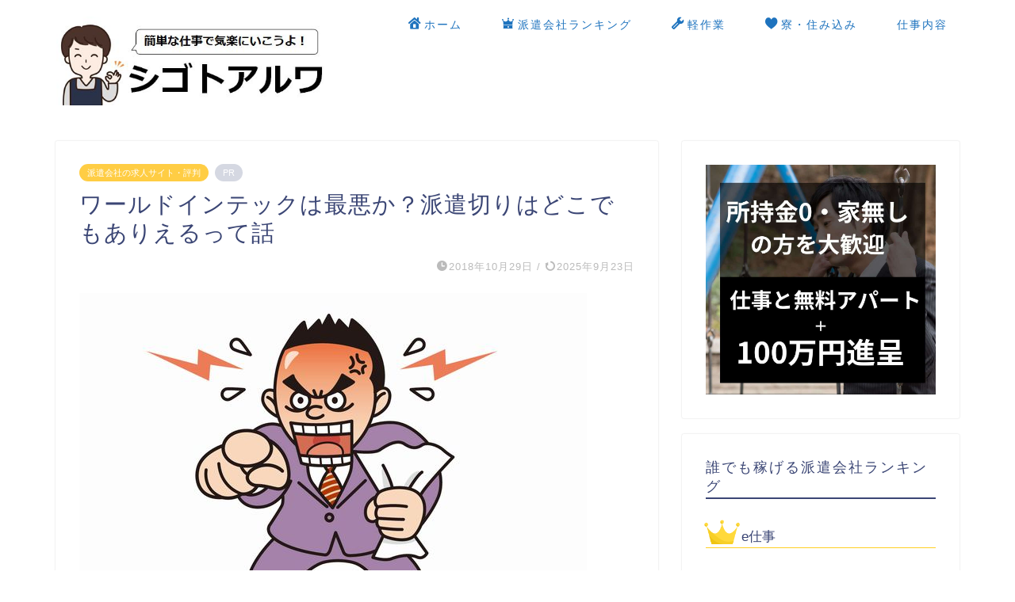

--- FILE ---
content_type: text/html; charset=UTF-8
request_url: https://www.hakenlist.com/archives/161
body_size: 27231
content:
<!DOCTYPE html>
<html lang="ja">
<head prefix="og: http://ogp.me/ns# fb: http://ogp.me/ns/fb# article: http://ogp.me/ns/article#">
<meta charset="utf-8">
<meta http-equiv="X-UA-Compatible" content="IE=edge">
<meta name="viewport" content="width=device-width, initial-scale=1">
<!-- ここからOGP -->
<meta property="og:type" content="blog">
			<meta property="og:title" content="ワールドインテックは最悪か？派遣切りはどこでもありえるって話｜シゴトアルワ">
		<meta property="og:url" content="https://www.hakenlist.com/archives/161">
			<meta property="og:description" content="ワールドインテックは北九州が本拠地ですが、この10年くらいに急速に力をつけてきた派遣会社です。 工場派遣、アパレル派遣、">
						<meta property="og:image" content="https://www.hakenlist.com/wp-content/uploads/2022/03/20181029132108.jpg">
	<meta property="og:site_name" content="シゴトアルワ">
<meta property="fb:admins" content="">
<meta name="twitter:card" content="summary">
<!-- ここまでOGP --> 

<meta name="description" content="ワールドインテックは北九州が本拠地ですが、この10年くらいに急速に力をつけてきた派遣会社です。 工場派遣、アパレル派遣、">
<link rel="canonical" href="https://www.hakenlist.com/archives/161">
<title>ワールドインテックは最悪か？派遣切りはどこでもありえるって話｜シゴトアルワ</title>
<meta name='robots' content='max-image-preview:large' />
<link rel='dns-prefetch' href='//cdnjs.cloudflare.com' />
<link rel='dns-prefetch' href='//use.fontawesome.com' />
<link rel="alternate" type="application/rss+xml" title="シゴトアルワ &raquo; フィード" href="https://www.hakenlist.com/feed" />
<link rel="alternate" type="application/rss+xml" title="シゴトアルワ &raquo; コメントフィード" href="https://www.hakenlist.com/comments/feed" />
<link rel="alternate" type="application/rss+xml" title="シゴトアルワ &raquo; ワールドインテックは最悪か？派遣切りはどこでもありえるって話 のコメントのフィード" href="https://www.hakenlist.com/archives/161/feed" />
<link rel="alternate" title="oEmbed (JSON)" type="application/json+oembed" href="https://www.hakenlist.com/wp-json/oembed/1.0/embed?url=https%3A%2F%2Fwww.hakenlist.com%2Farchives%2F161" />
<link rel="alternate" title="oEmbed (XML)" type="text/xml+oembed" href="https://www.hakenlist.com/wp-json/oembed/1.0/embed?url=https%3A%2F%2Fwww.hakenlist.com%2Farchives%2F161&#038;format=xml" />
<style id='wp-img-auto-sizes-contain-inline-css' type='text/css'>
img:is([sizes=auto i],[sizes^="auto," i]){contain-intrinsic-size:3000px 1500px}
/*# sourceURL=wp-img-auto-sizes-contain-inline-css */
</style>
<style id='wp-emoji-styles-inline-css' type='text/css'>

	img.wp-smiley, img.emoji {
		display: inline !important;
		border: none !important;
		box-shadow: none !important;
		height: 1em !important;
		width: 1em !important;
		margin: 0 0.07em !important;
		vertical-align: -0.1em !important;
		background: none !important;
		padding: 0 !important;
	}
/*# sourceURL=wp-emoji-styles-inline-css */
</style>
<style id='wp-block-library-inline-css' type='text/css'>
:root{--wp-block-synced-color:#7a00df;--wp-block-synced-color--rgb:122,0,223;--wp-bound-block-color:var(--wp-block-synced-color);--wp-editor-canvas-background:#ddd;--wp-admin-theme-color:#007cba;--wp-admin-theme-color--rgb:0,124,186;--wp-admin-theme-color-darker-10:#006ba1;--wp-admin-theme-color-darker-10--rgb:0,107,160.5;--wp-admin-theme-color-darker-20:#005a87;--wp-admin-theme-color-darker-20--rgb:0,90,135;--wp-admin-border-width-focus:2px}@media (min-resolution:192dpi){:root{--wp-admin-border-width-focus:1.5px}}.wp-element-button{cursor:pointer}:root .has-very-light-gray-background-color{background-color:#eee}:root .has-very-dark-gray-background-color{background-color:#313131}:root .has-very-light-gray-color{color:#eee}:root .has-very-dark-gray-color{color:#313131}:root .has-vivid-green-cyan-to-vivid-cyan-blue-gradient-background{background:linear-gradient(135deg,#00d084,#0693e3)}:root .has-purple-crush-gradient-background{background:linear-gradient(135deg,#34e2e4,#4721fb 50%,#ab1dfe)}:root .has-hazy-dawn-gradient-background{background:linear-gradient(135deg,#faaca8,#dad0ec)}:root .has-subdued-olive-gradient-background{background:linear-gradient(135deg,#fafae1,#67a671)}:root .has-atomic-cream-gradient-background{background:linear-gradient(135deg,#fdd79a,#004a59)}:root .has-nightshade-gradient-background{background:linear-gradient(135deg,#330968,#31cdcf)}:root .has-midnight-gradient-background{background:linear-gradient(135deg,#020381,#2874fc)}:root{--wp--preset--font-size--normal:16px;--wp--preset--font-size--huge:42px}.has-regular-font-size{font-size:1em}.has-larger-font-size{font-size:2.625em}.has-normal-font-size{font-size:var(--wp--preset--font-size--normal)}.has-huge-font-size{font-size:var(--wp--preset--font-size--huge)}.has-text-align-center{text-align:center}.has-text-align-left{text-align:left}.has-text-align-right{text-align:right}.has-fit-text{white-space:nowrap!important}#end-resizable-editor-section{display:none}.aligncenter{clear:both}.items-justified-left{justify-content:flex-start}.items-justified-center{justify-content:center}.items-justified-right{justify-content:flex-end}.items-justified-space-between{justify-content:space-between}.screen-reader-text{border:0;clip-path:inset(50%);height:1px;margin:-1px;overflow:hidden;padding:0;position:absolute;width:1px;word-wrap:normal!important}.screen-reader-text:focus{background-color:#ddd;clip-path:none;color:#444;display:block;font-size:1em;height:auto;left:5px;line-height:normal;padding:15px 23px 14px;text-decoration:none;top:5px;width:auto;z-index:100000}html :where(.has-border-color){border-style:solid}html :where([style*=border-top-color]){border-top-style:solid}html :where([style*=border-right-color]){border-right-style:solid}html :where([style*=border-bottom-color]){border-bottom-style:solid}html :where([style*=border-left-color]){border-left-style:solid}html :where([style*=border-width]){border-style:solid}html :where([style*=border-top-width]){border-top-style:solid}html :where([style*=border-right-width]){border-right-style:solid}html :where([style*=border-bottom-width]){border-bottom-style:solid}html :where([style*=border-left-width]){border-left-style:solid}html :where(img[class*=wp-image-]){height:auto;max-width:100%}:where(figure){margin:0 0 1em}html :where(.is-position-sticky){--wp-admin--admin-bar--position-offset:var(--wp-admin--admin-bar--height,0px)}@media screen and (max-width:600px){html :where(.is-position-sticky){--wp-admin--admin-bar--position-offset:0px}}

/*# sourceURL=wp-block-library-inline-css */
</style><style id='wp-block-categories-inline-css' type='text/css'>
.wp-block-categories{box-sizing:border-box}.wp-block-categories.alignleft{margin-right:2em}.wp-block-categories.alignright{margin-left:2em}.wp-block-categories.wp-block-categories-dropdown.aligncenter{text-align:center}.wp-block-categories .wp-block-categories__label{display:block;width:100%}
/*# sourceURL=https://www.hakenlist.com/wp-includes/blocks/categories/style.min.css */
</style>
<style id='wp-block-image-inline-css' type='text/css'>
.wp-block-image>a,.wp-block-image>figure>a{display:inline-block}.wp-block-image img{box-sizing:border-box;height:auto;max-width:100%;vertical-align:bottom}@media not (prefers-reduced-motion){.wp-block-image img.hide{visibility:hidden}.wp-block-image img.show{animation:show-content-image .4s}}.wp-block-image[style*=border-radius] img,.wp-block-image[style*=border-radius]>a{border-radius:inherit}.wp-block-image.has-custom-border img{box-sizing:border-box}.wp-block-image.aligncenter{text-align:center}.wp-block-image.alignfull>a,.wp-block-image.alignwide>a{width:100%}.wp-block-image.alignfull img,.wp-block-image.alignwide img{height:auto;width:100%}.wp-block-image .aligncenter,.wp-block-image .alignleft,.wp-block-image .alignright,.wp-block-image.aligncenter,.wp-block-image.alignleft,.wp-block-image.alignright{display:table}.wp-block-image .aligncenter>figcaption,.wp-block-image .alignleft>figcaption,.wp-block-image .alignright>figcaption,.wp-block-image.aligncenter>figcaption,.wp-block-image.alignleft>figcaption,.wp-block-image.alignright>figcaption{caption-side:bottom;display:table-caption}.wp-block-image .alignleft{float:left;margin:.5em 1em .5em 0}.wp-block-image .alignright{float:right;margin:.5em 0 .5em 1em}.wp-block-image .aligncenter{margin-left:auto;margin-right:auto}.wp-block-image :where(figcaption){margin-bottom:1em;margin-top:.5em}.wp-block-image.is-style-circle-mask img{border-radius:9999px}@supports ((-webkit-mask-image:none) or (mask-image:none)) or (-webkit-mask-image:none){.wp-block-image.is-style-circle-mask img{border-radius:0;-webkit-mask-image:url('data:image/svg+xml;utf8,<svg viewBox="0 0 100 100" xmlns="http://www.w3.org/2000/svg"><circle cx="50" cy="50" r="50"/></svg>');mask-image:url('data:image/svg+xml;utf8,<svg viewBox="0 0 100 100" xmlns="http://www.w3.org/2000/svg"><circle cx="50" cy="50" r="50"/></svg>');mask-mode:alpha;-webkit-mask-position:center;mask-position:center;-webkit-mask-repeat:no-repeat;mask-repeat:no-repeat;-webkit-mask-size:contain;mask-size:contain}}:root :where(.wp-block-image.is-style-rounded img,.wp-block-image .is-style-rounded img){border-radius:9999px}.wp-block-image figure{margin:0}.wp-lightbox-container{display:flex;flex-direction:column;position:relative}.wp-lightbox-container img{cursor:zoom-in}.wp-lightbox-container img:hover+button{opacity:1}.wp-lightbox-container button{align-items:center;backdrop-filter:blur(16px) saturate(180%);background-color:#5a5a5a40;border:none;border-radius:4px;cursor:zoom-in;display:flex;height:20px;justify-content:center;opacity:0;padding:0;position:absolute;right:16px;text-align:center;top:16px;width:20px;z-index:100}@media not (prefers-reduced-motion){.wp-lightbox-container button{transition:opacity .2s ease}}.wp-lightbox-container button:focus-visible{outline:3px auto #5a5a5a40;outline:3px auto -webkit-focus-ring-color;outline-offset:3px}.wp-lightbox-container button:hover{cursor:pointer;opacity:1}.wp-lightbox-container button:focus{opacity:1}.wp-lightbox-container button:focus,.wp-lightbox-container button:hover,.wp-lightbox-container button:not(:hover):not(:active):not(.has-background){background-color:#5a5a5a40;border:none}.wp-lightbox-overlay{box-sizing:border-box;cursor:zoom-out;height:100vh;left:0;overflow:hidden;position:fixed;top:0;visibility:hidden;width:100%;z-index:100000}.wp-lightbox-overlay .close-button{align-items:center;cursor:pointer;display:flex;justify-content:center;min-height:40px;min-width:40px;padding:0;position:absolute;right:calc(env(safe-area-inset-right) + 16px);top:calc(env(safe-area-inset-top) + 16px);z-index:5000000}.wp-lightbox-overlay .close-button:focus,.wp-lightbox-overlay .close-button:hover,.wp-lightbox-overlay .close-button:not(:hover):not(:active):not(.has-background){background:none;border:none}.wp-lightbox-overlay .lightbox-image-container{height:var(--wp--lightbox-container-height);left:50%;overflow:hidden;position:absolute;top:50%;transform:translate(-50%,-50%);transform-origin:top left;width:var(--wp--lightbox-container-width);z-index:9999999999}.wp-lightbox-overlay .wp-block-image{align-items:center;box-sizing:border-box;display:flex;height:100%;justify-content:center;margin:0;position:relative;transform-origin:0 0;width:100%;z-index:3000000}.wp-lightbox-overlay .wp-block-image img{height:var(--wp--lightbox-image-height);min-height:var(--wp--lightbox-image-height);min-width:var(--wp--lightbox-image-width);width:var(--wp--lightbox-image-width)}.wp-lightbox-overlay .wp-block-image figcaption{display:none}.wp-lightbox-overlay button{background:none;border:none}.wp-lightbox-overlay .scrim{background-color:#fff;height:100%;opacity:.9;position:absolute;width:100%;z-index:2000000}.wp-lightbox-overlay.active{visibility:visible}@media not (prefers-reduced-motion){.wp-lightbox-overlay.active{animation:turn-on-visibility .25s both}.wp-lightbox-overlay.active img{animation:turn-on-visibility .35s both}.wp-lightbox-overlay.show-closing-animation:not(.active){animation:turn-off-visibility .35s both}.wp-lightbox-overlay.show-closing-animation:not(.active) img{animation:turn-off-visibility .25s both}.wp-lightbox-overlay.zoom.active{animation:none;opacity:1;visibility:visible}.wp-lightbox-overlay.zoom.active .lightbox-image-container{animation:lightbox-zoom-in .4s}.wp-lightbox-overlay.zoom.active .lightbox-image-container img{animation:none}.wp-lightbox-overlay.zoom.active .scrim{animation:turn-on-visibility .4s forwards}.wp-lightbox-overlay.zoom.show-closing-animation:not(.active){animation:none}.wp-lightbox-overlay.zoom.show-closing-animation:not(.active) .lightbox-image-container{animation:lightbox-zoom-out .4s}.wp-lightbox-overlay.zoom.show-closing-animation:not(.active) .lightbox-image-container img{animation:none}.wp-lightbox-overlay.zoom.show-closing-animation:not(.active) .scrim{animation:turn-off-visibility .4s forwards}}@keyframes show-content-image{0%{visibility:hidden}99%{visibility:hidden}to{visibility:visible}}@keyframes turn-on-visibility{0%{opacity:0}to{opacity:1}}@keyframes turn-off-visibility{0%{opacity:1;visibility:visible}99%{opacity:0;visibility:visible}to{opacity:0;visibility:hidden}}@keyframes lightbox-zoom-in{0%{transform:translate(calc((-100vw + var(--wp--lightbox-scrollbar-width))/2 + var(--wp--lightbox-initial-left-position)),calc(-50vh + var(--wp--lightbox-initial-top-position))) scale(var(--wp--lightbox-scale))}to{transform:translate(-50%,-50%) scale(1)}}@keyframes lightbox-zoom-out{0%{transform:translate(-50%,-50%) scale(1);visibility:visible}99%{visibility:visible}to{transform:translate(calc((-100vw + var(--wp--lightbox-scrollbar-width))/2 + var(--wp--lightbox-initial-left-position)),calc(-50vh + var(--wp--lightbox-initial-top-position))) scale(var(--wp--lightbox-scale));visibility:hidden}}
/*# sourceURL=https://www.hakenlist.com/wp-includes/blocks/image/style.min.css */
</style>
<style id='wp-block-search-inline-css' type='text/css'>
.wp-block-search__button{margin-left:10px;word-break:normal}.wp-block-search__button.has-icon{line-height:0}.wp-block-search__button svg{height:1.25em;min-height:24px;min-width:24px;width:1.25em;fill:currentColor;vertical-align:text-bottom}:where(.wp-block-search__button){border:1px solid #ccc;padding:6px 10px}.wp-block-search__inside-wrapper{display:flex;flex:auto;flex-wrap:nowrap;max-width:100%}.wp-block-search__label{width:100%}.wp-block-search.wp-block-search__button-only .wp-block-search__button{box-sizing:border-box;display:flex;flex-shrink:0;justify-content:center;margin-left:0;max-width:100%}.wp-block-search.wp-block-search__button-only .wp-block-search__inside-wrapper{min-width:0!important;transition-property:width}.wp-block-search.wp-block-search__button-only .wp-block-search__input{flex-basis:100%;transition-duration:.3s}.wp-block-search.wp-block-search__button-only.wp-block-search__searchfield-hidden,.wp-block-search.wp-block-search__button-only.wp-block-search__searchfield-hidden .wp-block-search__inside-wrapper{overflow:hidden}.wp-block-search.wp-block-search__button-only.wp-block-search__searchfield-hidden .wp-block-search__input{border-left-width:0!important;border-right-width:0!important;flex-basis:0;flex-grow:0;margin:0;min-width:0!important;padding-left:0!important;padding-right:0!important;width:0!important}:where(.wp-block-search__input){appearance:none;border:1px solid #949494;flex-grow:1;font-family:inherit;font-size:inherit;font-style:inherit;font-weight:inherit;letter-spacing:inherit;line-height:inherit;margin-left:0;margin-right:0;min-width:3rem;padding:8px;text-decoration:unset!important;text-transform:inherit}:where(.wp-block-search__button-inside .wp-block-search__inside-wrapper){background-color:#fff;border:1px solid #949494;box-sizing:border-box;padding:4px}:where(.wp-block-search__button-inside .wp-block-search__inside-wrapper) .wp-block-search__input{border:none;border-radius:0;padding:0 4px}:where(.wp-block-search__button-inside .wp-block-search__inside-wrapper) .wp-block-search__input:focus{outline:none}:where(.wp-block-search__button-inside .wp-block-search__inside-wrapper) :where(.wp-block-search__button){padding:4px 8px}.wp-block-search.aligncenter .wp-block-search__inside-wrapper{margin:auto}.wp-block[data-align=right] .wp-block-search.wp-block-search__button-only .wp-block-search__inside-wrapper{float:right}
/*# sourceURL=https://www.hakenlist.com/wp-includes/blocks/search/style.min.css */
</style>
<style id='wp-block-group-inline-css' type='text/css'>
.wp-block-group{box-sizing:border-box}:where(.wp-block-group.wp-block-group-is-layout-constrained){position:relative}
/*# sourceURL=https://www.hakenlist.com/wp-includes/blocks/group/style.min.css */
</style>
<style id='global-styles-inline-css' type='text/css'>
:root{--wp--preset--aspect-ratio--square: 1;--wp--preset--aspect-ratio--4-3: 4/3;--wp--preset--aspect-ratio--3-4: 3/4;--wp--preset--aspect-ratio--3-2: 3/2;--wp--preset--aspect-ratio--2-3: 2/3;--wp--preset--aspect-ratio--16-9: 16/9;--wp--preset--aspect-ratio--9-16: 9/16;--wp--preset--color--black: #000000;--wp--preset--color--cyan-bluish-gray: #abb8c3;--wp--preset--color--white: #ffffff;--wp--preset--color--pale-pink: #f78da7;--wp--preset--color--vivid-red: #cf2e2e;--wp--preset--color--luminous-vivid-orange: #ff6900;--wp--preset--color--luminous-vivid-amber: #fcb900;--wp--preset--color--light-green-cyan: #7bdcb5;--wp--preset--color--vivid-green-cyan: #00d084;--wp--preset--color--pale-cyan-blue: #8ed1fc;--wp--preset--color--vivid-cyan-blue: #0693e3;--wp--preset--color--vivid-purple: #9b51e0;--wp--preset--gradient--vivid-cyan-blue-to-vivid-purple: linear-gradient(135deg,rgb(6,147,227) 0%,rgb(155,81,224) 100%);--wp--preset--gradient--light-green-cyan-to-vivid-green-cyan: linear-gradient(135deg,rgb(122,220,180) 0%,rgb(0,208,130) 100%);--wp--preset--gradient--luminous-vivid-amber-to-luminous-vivid-orange: linear-gradient(135deg,rgb(252,185,0) 0%,rgb(255,105,0) 100%);--wp--preset--gradient--luminous-vivid-orange-to-vivid-red: linear-gradient(135deg,rgb(255,105,0) 0%,rgb(207,46,46) 100%);--wp--preset--gradient--very-light-gray-to-cyan-bluish-gray: linear-gradient(135deg,rgb(238,238,238) 0%,rgb(169,184,195) 100%);--wp--preset--gradient--cool-to-warm-spectrum: linear-gradient(135deg,rgb(74,234,220) 0%,rgb(151,120,209) 20%,rgb(207,42,186) 40%,rgb(238,44,130) 60%,rgb(251,105,98) 80%,rgb(254,248,76) 100%);--wp--preset--gradient--blush-light-purple: linear-gradient(135deg,rgb(255,206,236) 0%,rgb(152,150,240) 100%);--wp--preset--gradient--blush-bordeaux: linear-gradient(135deg,rgb(254,205,165) 0%,rgb(254,45,45) 50%,rgb(107,0,62) 100%);--wp--preset--gradient--luminous-dusk: linear-gradient(135deg,rgb(255,203,112) 0%,rgb(199,81,192) 50%,rgb(65,88,208) 100%);--wp--preset--gradient--pale-ocean: linear-gradient(135deg,rgb(255,245,203) 0%,rgb(182,227,212) 50%,rgb(51,167,181) 100%);--wp--preset--gradient--electric-grass: linear-gradient(135deg,rgb(202,248,128) 0%,rgb(113,206,126) 100%);--wp--preset--gradient--midnight: linear-gradient(135deg,rgb(2,3,129) 0%,rgb(40,116,252) 100%);--wp--preset--font-size--small: 13px;--wp--preset--font-size--medium: 20px;--wp--preset--font-size--large: 36px;--wp--preset--font-size--x-large: 42px;--wp--preset--spacing--20: 0.44rem;--wp--preset--spacing--30: 0.67rem;--wp--preset--spacing--40: 1rem;--wp--preset--spacing--50: 1.5rem;--wp--preset--spacing--60: 2.25rem;--wp--preset--spacing--70: 3.38rem;--wp--preset--spacing--80: 5.06rem;--wp--preset--shadow--natural: 6px 6px 9px rgba(0, 0, 0, 0.2);--wp--preset--shadow--deep: 12px 12px 50px rgba(0, 0, 0, 0.4);--wp--preset--shadow--sharp: 6px 6px 0px rgba(0, 0, 0, 0.2);--wp--preset--shadow--outlined: 6px 6px 0px -3px rgb(255, 255, 255), 6px 6px rgb(0, 0, 0);--wp--preset--shadow--crisp: 6px 6px 0px rgb(0, 0, 0);}:where(.is-layout-flex){gap: 0.5em;}:where(.is-layout-grid){gap: 0.5em;}body .is-layout-flex{display: flex;}.is-layout-flex{flex-wrap: wrap;align-items: center;}.is-layout-flex > :is(*, div){margin: 0;}body .is-layout-grid{display: grid;}.is-layout-grid > :is(*, div){margin: 0;}:where(.wp-block-columns.is-layout-flex){gap: 2em;}:where(.wp-block-columns.is-layout-grid){gap: 2em;}:where(.wp-block-post-template.is-layout-flex){gap: 1.25em;}:where(.wp-block-post-template.is-layout-grid){gap: 1.25em;}.has-black-color{color: var(--wp--preset--color--black) !important;}.has-cyan-bluish-gray-color{color: var(--wp--preset--color--cyan-bluish-gray) !important;}.has-white-color{color: var(--wp--preset--color--white) !important;}.has-pale-pink-color{color: var(--wp--preset--color--pale-pink) !important;}.has-vivid-red-color{color: var(--wp--preset--color--vivid-red) !important;}.has-luminous-vivid-orange-color{color: var(--wp--preset--color--luminous-vivid-orange) !important;}.has-luminous-vivid-amber-color{color: var(--wp--preset--color--luminous-vivid-amber) !important;}.has-light-green-cyan-color{color: var(--wp--preset--color--light-green-cyan) !important;}.has-vivid-green-cyan-color{color: var(--wp--preset--color--vivid-green-cyan) !important;}.has-pale-cyan-blue-color{color: var(--wp--preset--color--pale-cyan-blue) !important;}.has-vivid-cyan-blue-color{color: var(--wp--preset--color--vivid-cyan-blue) !important;}.has-vivid-purple-color{color: var(--wp--preset--color--vivid-purple) !important;}.has-black-background-color{background-color: var(--wp--preset--color--black) !important;}.has-cyan-bluish-gray-background-color{background-color: var(--wp--preset--color--cyan-bluish-gray) !important;}.has-white-background-color{background-color: var(--wp--preset--color--white) !important;}.has-pale-pink-background-color{background-color: var(--wp--preset--color--pale-pink) !important;}.has-vivid-red-background-color{background-color: var(--wp--preset--color--vivid-red) !important;}.has-luminous-vivid-orange-background-color{background-color: var(--wp--preset--color--luminous-vivid-orange) !important;}.has-luminous-vivid-amber-background-color{background-color: var(--wp--preset--color--luminous-vivid-amber) !important;}.has-light-green-cyan-background-color{background-color: var(--wp--preset--color--light-green-cyan) !important;}.has-vivid-green-cyan-background-color{background-color: var(--wp--preset--color--vivid-green-cyan) !important;}.has-pale-cyan-blue-background-color{background-color: var(--wp--preset--color--pale-cyan-blue) !important;}.has-vivid-cyan-blue-background-color{background-color: var(--wp--preset--color--vivid-cyan-blue) !important;}.has-vivid-purple-background-color{background-color: var(--wp--preset--color--vivid-purple) !important;}.has-black-border-color{border-color: var(--wp--preset--color--black) !important;}.has-cyan-bluish-gray-border-color{border-color: var(--wp--preset--color--cyan-bluish-gray) !important;}.has-white-border-color{border-color: var(--wp--preset--color--white) !important;}.has-pale-pink-border-color{border-color: var(--wp--preset--color--pale-pink) !important;}.has-vivid-red-border-color{border-color: var(--wp--preset--color--vivid-red) !important;}.has-luminous-vivid-orange-border-color{border-color: var(--wp--preset--color--luminous-vivid-orange) !important;}.has-luminous-vivid-amber-border-color{border-color: var(--wp--preset--color--luminous-vivid-amber) !important;}.has-light-green-cyan-border-color{border-color: var(--wp--preset--color--light-green-cyan) !important;}.has-vivid-green-cyan-border-color{border-color: var(--wp--preset--color--vivid-green-cyan) !important;}.has-pale-cyan-blue-border-color{border-color: var(--wp--preset--color--pale-cyan-blue) !important;}.has-vivid-cyan-blue-border-color{border-color: var(--wp--preset--color--vivid-cyan-blue) !important;}.has-vivid-purple-border-color{border-color: var(--wp--preset--color--vivid-purple) !important;}.has-vivid-cyan-blue-to-vivid-purple-gradient-background{background: var(--wp--preset--gradient--vivid-cyan-blue-to-vivid-purple) !important;}.has-light-green-cyan-to-vivid-green-cyan-gradient-background{background: var(--wp--preset--gradient--light-green-cyan-to-vivid-green-cyan) !important;}.has-luminous-vivid-amber-to-luminous-vivid-orange-gradient-background{background: var(--wp--preset--gradient--luminous-vivid-amber-to-luminous-vivid-orange) !important;}.has-luminous-vivid-orange-to-vivid-red-gradient-background{background: var(--wp--preset--gradient--luminous-vivid-orange-to-vivid-red) !important;}.has-very-light-gray-to-cyan-bluish-gray-gradient-background{background: var(--wp--preset--gradient--very-light-gray-to-cyan-bluish-gray) !important;}.has-cool-to-warm-spectrum-gradient-background{background: var(--wp--preset--gradient--cool-to-warm-spectrum) !important;}.has-blush-light-purple-gradient-background{background: var(--wp--preset--gradient--blush-light-purple) !important;}.has-blush-bordeaux-gradient-background{background: var(--wp--preset--gradient--blush-bordeaux) !important;}.has-luminous-dusk-gradient-background{background: var(--wp--preset--gradient--luminous-dusk) !important;}.has-pale-ocean-gradient-background{background: var(--wp--preset--gradient--pale-ocean) !important;}.has-electric-grass-gradient-background{background: var(--wp--preset--gradient--electric-grass) !important;}.has-midnight-gradient-background{background: var(--wp--preset--gradient--midnight) !important;}.has-small-font-size{font-size: var(--wp--preset--font-size--small) !important;}.has-medium-font-size{font-size: var(--wp--preset--font-size--medium) !important;}.has-large-font-size{font-size: var(--wp--preset--font-size--large) !important;}.has-x-large-font-size{font-size: var(--wp--preset--font-size--x-large) !important;}
/*# sourceURL=global-styles-inline-css */
</style>

<style id='classic-theme-styles-inline-css' type='text/css'>
/*! This file is auto-generated */
.wp-block-button__link{color:#fff;background-color:#32373c;border-radius:9999px;box-shadow:none;text-decoration:none;padding:calc(.667em + 2px) calc(1.333em + 2px);font-size:1.125em}.wp-block-file__button{background:#32373c;color:#fff;text-decoration:none}
/*# sourceURL=/wp-includes/css/classic-themes.min.css */
</style>
<link rel='stylesheet' id='contact-form-7-css' href='https://www.hakenlist.com/wp-content/plugins/contact-form-7/includes/css/styles.css?ver=6.1.4' type='text/css' media='all' />
<link rel='stylesheet' id='theme-style-css' href='https://www.hakenlist.com/wp-content/themes/jin/style.css?ver=6.9' type='text/css' media='all' />
<link rel='stylesheet' id='fontawesome-style-css' href='https://use.fontawesome.com/releases/v5.6.3/css/all.css?ver=6.9' type='text/css' media='all' />
<link rel='stylesheet' id='swiper-style-css' href='https://cdnjs.cloudflare.com/ajax/libs/Swiper/4.0.7/css/swiper.min.css?ver=6.9' type='text/css' media='all' />
<script type="text/javascript" src="https://www.hakenlist.com/wp-includes/js/jquery/jquery.min.js?ver=3.7.1" id="jquery-core-js"></script>
<script type="text/javascript" src="https://www.hakenlist.com/wp-includes/js/jquery/jquery-migrate.min.js?ver=3.4.1" id="jquery-migrate-js"></script>
<link rel="https://api.w.org/" href="https://www.hakenlist.com/wp-json/" /><link rel="alternate" title="JSON" type="application/json" href="https://www.hakenlist.com/wp-json/wp/v2/posts/161" /><link rel='shortlink' href='https://www.hakenlist.com/?p=161' />
<link rel="llms-sitemap" href="https://www.hakenlist.com/llms.txt" />
	<style type="text/css">
		#wrapper {
			background-color: #fff;
			background-image: url();
					}

		.related-entry-headline-text span:before,
		#comment-title span:before,
		#reply-title span:before {
			background-color: #3b4675;
			border-color: #3b4675 !important;
		}

		#breadcrumb:after,
		#page-top a {
			background-color: #3b4675;
		}

		footer {
			background-color: #3b4675;
		}

		.footer-inner a,
		#copyright,
		#copyright-center {
			border-color: #fff !important;
			color: #fff !important;
		}

		#footer-widget-area {
			border-color: #fff !important;
		}

		.page-top-footer a {
			color: #3b4675 !important;
		}

		#breadcrumb ul li,
		#breadcrumb ul li a {
			color: #3b4675 !important;
		}

		body,
		a,
		a:link,
		a:visited,
		.my-profile,
		.widgettitle,
		.tabBtn-mag label {
			color: #3b4675;
		}

		a:hover {
			color: #008db7;
		}

		.widget_nav_menu ul>li>a:before,
		.widget_categories ul>li>a:before,
		.widget_pages ul>li>a:before,
		.widget_recent_entries ul>li>a:before,
		.widget_archive ul>li>a:before,
		.widget_archive form:after,
		.widget_categories form:after,
		.widget_nav_menu ul>li>ul.sub-menu>li>a:before,
		.widget_categories ul>li>.children>li>a:before,
		.widget_pages ul>li>.children>li>a:before,
		.widget_nav_menu ul>li>ul.sub-menu>li>ul.sub-menu li>a:before,
		.widget_categories ul>li>.children>li>.children li>a:before,
		.widget_pages ul>li>.children>li>.children li>a:before {
			color: #3b4675;
		}

		.widget_nav_menu ul .sub-menu .sub-menu li a:before {
			background-color: #3b4675 !important;
		}

		.d--labeling-act-border {
			border-color: rgba(59, 70, 117, 0.18);
		}

		.c--labeling-act.d--labeling-act-solid {
			background-color: rgba(59, 70, 117, 0.06);
		}

		.a--labeling-act {
			color: rgba(59, 70, 117, 0.6);
		}

		.a--labeling-small-act span {
			background-color: rgba(59, 70, 117, 0.21);
		}

		.c--labeling-act.d--labeling-act-strong {
			background-color: rgba(59, 70, 117, 0.045);
		}

		.d--labeling-act-strong .a--labeling-act {
			color: rgba(59, 70, 117, 0.75);
		}


		footer .footer-widget,
		footer .footer-widget a,
		footer .footer-widget ul li,
		.footer-widget.widget_nav_menu ul>li>a:before,
		.footer-widget.widget_categories ul>li>a:before,
		.footer-widget.widget_recent_entries ul>li>a:before,
		.footer-widget.widget_pages ul>li>a:before,
		.footer-widget.widget_archive ul>li>a:before,
		footer .widget_tag_cloud .tagcloud a:before {
			color: #fff !important;
			border-color: #fff !important;
		}

		footer .footer-widget .widgettitle {
			color: #fff !important;
			border-color: #ffcd44 !important;
		}

		footer .widget_nav_menu ul .children .children li a:before,
		footer .widget_categories ul .children .children li a:before,
		footer .widget_nav_menu ul .sub-menu .sub-menu li a:before {
			background-color: #fff !important;
		}

		#drawernav a:hover,
		.post-list-title,
		#prev-next p,
		#toc_container .toc_list li a {
			color: #3b4675 !important;
		}

		#header-box {
			background-color: #ffffff;
		}

		@media (min-width: 768px) {

			#header-box .header-box10-bg:before,
			#header-box .header-box11-bg:before {
				border-radius: 2px;
			}
		}

		@media (min-width: 768px) {
			.top-image-meta {
				margin-top: calc(0px - 30px);
			}
		}

		@media (min-width: 1200px) {
			.top-image-meta {
				margin-top: calc(0px);
			}
		}

		.pickup-contents:before {
			background-color: #ffffff !important;
		}

		.main-image-text {
			color: #555;
		}

		.main-image-text-sub {
			color: #555;
		}

		@media (min-width: 481px) {
			#site-info {
				padding-top: 10px !important;
				padding-bottom: 10px !important;
			}
		}

		#site-info span a {
			color: #f4f4f4 !important;
		}

		#headmenu .headsns .line a svg {
			fill: #f4f4f4 !important;
		}

		#headmenu .headsns a,
		#headmenu {
			color: #f4f4f4 !important;
			border-color: #f4f4f4 !important;
		}

		.profile-follow .line-sns a svg {
			fill: #3b4675 !important;
		}

		.profile-follow .line-sns a:hover svg {
			fill: #ffcd44 !important;
		}

		.profile-follow a {
			color: #3b4675 !important;
			border-color: #3b4675 !important;
		}

		.profile-follow a:hover,
		#headmenu .headsns a:hover {
			color: #ffcd44 !important;
			border-color: #ffcd44 !important;
		}

		.search-box:hover {
			color: #ffcd44 !important;
			border-color: #ffcd44 !important;
		}

		#header #headmenu .headsns .line a:hover svg {
			fill: #ffcd44 !important;
		}

		.cps-icon-bar,
		#navtoggle:checked+.sp-menu-open .cps-icon-bar {
			background-color: #f4f4f4;
		}

		#nav-container {
			background-color: #fff;
		}

		.menu-box .menu-item svg {
			fill: #1e73be;
		}

		#drawernav ul.menu-box>li>a,
		#drawernav2 ul.menu-box>li>a,
		#drawernav3 ul.menu-box>li>a,
		#drawernav4 ul.menu-box>li>a,
		#drawernav5 ul.menu-box>li>a,
		#drawernav ul.menu-box>li.menu-item-has-children:after,
		#drawernav2 ul.menu-box>li.menu-item-has-children:after,
		#drawernav3 ul.menu-box>li.menu-item-has-children:after,
		#drawernav4 ul.menu-box>li.menu-item-has-children:after,
		#drawernav5 ul.menu-box>li.menu-item-has-children:after {
			color: #1e73be !important;
		}

		#drawernav ul.menu-box li a,
		#drawernav2 ul.menu-box li a,
		#drawernav3 ul.menu-box li a,
		#drawernav4 ul.menu-box li a,
		#drawernav5 ul.menu-box li a {
			font-size: 14px !important;
		}

		#drawernav3 ul.menu-box>li {
			color: #3b4675 !important;
		}

		#drawernav4 .menu-box>.menu-item>a:after,
		#drawernav3 .menu-box>.menu-item>a:after,
		#drawernav .menu-box>.menu-item>a:after {
			background-color: #1e73be !important;
		}

		#drawernav2 .menu-box>.menu-item:hover,
		#drawernav5 .menu-box>.menu-item:hover {
			border-top-color: #3b4675 !important;
		}

		.cps-info-bar a {
			background-color: #ffcd44 !important;
		}

		@media (min-width: 768px) {
			.post-list-mag .post-list-item:not(:nth-child(2n)) {
				margin-right: 2.6%;
			}
		}

		@media (min-width: 768px) {

			#tab-1:checked~.tabBtn-mag li [for="tab-1"]:after,
			#tab-2:checked~.tabBtn-mag li [for="tab-2"]:after,
			#tab-3:checked~.tabBtn-mag li [for="tab-3"]:after,
			#tab-4:checked~.tabBtn-mag li [for="tab-4"]:after {
				border-top-color: #3b4675 !important;
			}

			.tabBtn-mag label {
				border-bottom-color: #3b4675 !important;
			}
		}

		#tab-1:checked~.tabBtn-mag li [for="tab-1"],
		#tab-2:checked~.tabBtn-mag li [for="tab-2"],
		#tab-3:checked~.tabBtn-mag li [for="tab-3"],
		#tab-4:checked~.tabBtn-mag li [for="tab-4"],
		#prev-next a.next:after,
		#prev-next a.prev:after,
		.more-cat-button a:hover span:before {
			background-color: #3b4675 !important;
		}


		.swiper-slide .post-list-cat,
		.post-list-mag .post-list-cat,
		.post-list-mag3col .post-list-cat,
		.post-list-mag-sp1col .post-list-cat,
		.swiper-pagination-bullet-active,
		.pickup-cat,
		.post-list .post-list-cat,
		#breadcrumb .bcHome a:hover span:before,
		.popular-item:nth-child(1) .pop-num,
		.popular-item:nth-child(2) .pop-num,
		.popular-item:nth-child(3) .pop-num {
			background-color: #ffcd44 !important;
		}

		.sidebar-btn a,
		.profile-sns-menu {
			background-color: #ffcd44 !important;
		}

		.sp-sns-menu a,
		.pickup-contents-box a:hover .pickup-title {
			border-color: #3b4675 !important;
			color: #3b4675 !important;
		}

		.pro-line svg {
			fill: #3b4675 !important;
		}

		.cps-post-cat a,
		.meta-cat,
		.popular-cat {
			background-color: #ffcd44 !important;
			border-color: #ffcd44 !important;
		}

		.tagicon,
		.tag-box a,
		#toc_container .toc_list>li,
		#toc_container .toc_title {
			color: #3b4675 !important;
		}

		.widget_tag_cloud a::before {
			color: #3b4675 !important;
		}

		.tag-box a,
		#toc_container:before {
			border-color: #3b4675 !important;
		}

		.cps-post-cat a:hover {
			color: #008db7 !important;
		}

		.pagination li:not([class*="current"]) a:hover,
		.widget_tag_cloud a:hover {
			background-color: #3b4675 !important;
		}

		.pagination li:not([class*="current"]) a:hover {
			opacity: 0.5 !important;
		}

		.pagination li.current a {
			background-color: #3b4675 !important;
			border-color: #3b4675 !important;
		}

		.nextpage a:hover span {
			color: #3b4675 !important;
			border-color: #3b4675 !important;
		}

		.cta-content:before {
			background-color: #ffffff !important;
		}

		.cta-text,
		.info-title {
			color: #000000 !important;
		}

		#footer-widget-area.footer_style1 .widgettitle {
			border-color: #ffcd44 !important;
		}

		.sidebar_style1 .widgettitle,
		.sidebar_style5 .widgettitle {
			border-color: #3b4675 !important;
		}

		.sidebar_style2 .widgettitle,
		.sidebar_style4 .widgettitle,
		.sidebar_style6 .widgettitle,
		#home-bottom-widget .widgettitle,
		#home-top-widget .widgettitle,
		#post-bottom-widget .widgettitle,
		#post-top-widget .widgettitle {
			background-color: #3b4675 !important;
		}

		#home-bottom-widget .widget_search .search-box input[type="submit"],
		#home-top-widget .widget_search .search-box input[type="submit"],
		#post-bottom-widget .widget_search .search-box input[type="submit"],
		#post-top-widget .widget_search .search-box input[type="submit"] {
			background-color: #ffcd44 !important;
		}

		.tn-logo-size {
			font-size: 150% !important;
		}

		@media (min-width: 481px) {
			.tn-logo-size img {
				width: calc(150%*0.5) !important;
			}
		}

		@media (min-width: 768px) {
			.tn-logo-size img {
				width: calc(150%*2.2) !important;
			}
		}

		@media (min-width: 1200px) {
			.tn-logo-size img {
				width: 150% !important;
			}
		}

		.sp-logo-size {
			font-size: 100% !important;
		}

		.sp-logo-size img {
			width: 100% !important;
		}

		.cps-post-main ul>li:before,
		.cps-post-main ol>li:before {
			background-color: #ffcd44 !important;
		}

		.profile-card .profile-title {
			background-color: #3b4675 !important;
		}

		.profile-card {
			border-color: #3b4675 !important;
		}

		.cps-post-main a {
			color: #008db7;
		}

		.cps-post-main .marker {
			background: -webkit-linear-gradient(transparent 60%, #ffcedb 0%);
			background: linear-gradient(transparent 60%, #ffcedb 0%);
		}

		.cps-post-main .marker2 {
			background: -webkit-linear-gradient(transparent 60%, #a9eaf2 0%);
			background: linear-gradient(transparent 60%, #a9eaf2 0%);
		}

		.cps-post-main .jic-sc {
			color: #e9546b;
		}


		.simple-box1 {
			border-color: #ef9b9b !important;
		}

		.simple-box2 {
			border-color: #f2bf7d !important;
		}

		.simple-box3 {
			border-color: #b5e28a !important;
		}

		.simple-box4 {
			border-color: #7badd8 !important;
		}

		.simple-box4:before {
			background-color: #7badd8;
		}

		.simple-box5 {
			border-color: #e896c7 !important;
		}

		.simple-box5:before {
			background-color: #e896c7;
		}

		.simple-box6 {
			background-color: #fffdef !important;
		}

		.simple-box7 {
			border-color: #def1f9 !important;
		}

		.simple-box7:before {
			background-color: #def1f9 !important;
		}

		.simple-box8 {
			border-color: #96ddc1 !important;
		}

		.simple-box8:before {
			background-color: #96ddc1 !important;
		}

		.simple-box9:before {
			background-color: #e1c0e8 !important;
		}

		.simple-box9:after {
			border-color: #e1c0e8 #e1c0e8 #fff #fff !important;
		}

		.kaisetsu-box1:before,
		.kaisetsu-box1-title {
			background-color: #ffb49e !important;
		}

		.kaisetsu-box2 {
			border-color: #89c2f4 !important;
		}

		.kaisetsu-box2-title {
			background-color: #89c2f4 !important;
		}

		.kaisetsu-box4 {
			border-color: #ea91a9 !important;
		}

		.kaisetsu-box4-title {
			background-color: #ea91a9 !important;
		}

		.kaisetsu-box5:before {
			background-color: #57b3ba !important;
		}

		.kaisetsu-box5-title {
			background-color: #57b3ba !important;
		}

		.concept-box1 {
			border-color: #85db8f !important;
		}

		.concept-box1:after {
			background-color: #85db8f !important;
		}

		.concept-box1:before {
			content: "ポイント" !important;
			color: #85db8f !important;
		}

		.concept-box2 {
			border-color: #f7cf6a !important;
		}

		.concept-box2:after {
			background-color: #f7cf6a !important;
		}

		.concept-box2:before {
			content: "注意点" !important;
			color: #f7cf6a !important;
		}

		.concept-box3 {
			border-color: #86cee8 !important;
		}

		.concept-box3:after {
			background-color: #86cee8 !important;
		}

		.concept-box3:before {
			content: "良い例" !important;
			color: #86cee8 !important;
		}

		.concept-box4 {
			border-color: #ed8989 !important;
		}

		.concept-box4:after {
			background-color: #ed8989 !important;
		}

		.concept-box4:before {
			content: "悪い例" !important;
			color: #ed8989 !important;
		}

		.concept-box5 {
			border-color: #9e9e9e !important;
		}

		.concept-box5:after {
			background-color: #9e9e9e !important;
		}

		.concept-box5:before {
			content: "参考" !important;
			color: #9e9e9e !important;
		}

		.concept-box6 {
			border-color: #8eaced !important;
		}

		.concept-box6:after {
			background-color: #8eaced !important;
		}

		.concept-box6:before {
			content: "メモ" !important;
			color: #8eaced !important;
		}

		.innerlink-box1,
		.blog-card {
			border-color: #73bc9b !important;
		}

		.innerlink-box1-title {
			background-color: #73bc9b !important;
			border-color: #73bc9b !important;
		}

		.innerlink-box1:before,
		.blog-card-hl-box {
			background-color: #73bc9b !important;
		}

		.jin-ac-box01-title::after {
			color: #3b4675;
		}

		.color-button01 a,
		.color-button01 a:hover,
		.color-button01:before {
			background-color: #008db7 !important;
		}

		.top-image-btn-color a,
		.top-image-btn-color a:hover,
		.top-image-btn-color:before {
			background-color: #ffcd44 !important;
		}

		.color-button02 a,
		.color-button02 a:hover,
		.color-button02:before {
			background-color: #d9333f !important;
		}

		.color-button01-big a,
		.color-button01-big a:hover,
		.color-button01-big:before {
			background-color: #3296d1 !important;
		}

		.color-button01-big a,
		.color-button01-big:before {
			border-radius: 5px !important;
		}

		.color-button01-big a {
			padding-top: 20px !important;
			padding-bottom: 20px !important;
		}

		.color-button02-big a,
		.color-button02-big a:hover,
		.color-button02-big:before {
			background-color: #83d159 !important;
		}

		.color-button02-big a,
		.color-button02-big:before {
			border-radius: 5px !important;
		}

		.color-button02-big a {
			padding-top: 20px !important;
			padding-bottom: 20px !important;
		}

		.color-button01-big {
			width: 75% !important;
		}

		.color-button02-big {
			width: 75% !important;
		}

		.top-image-btn-color:before,
		.color-button01:before,
		.color-button02:before,
		.color-button01-big:before,
		.color-button02-big:before {
			bottom: -1px;
			left: -1px;
			width: 100%;
			height: 100%;
			border-radius: 6px;
			box-shadow: 0px 1px 5px 0px rgba(0, 0, 0, 0.25);
			-webkit-transition: all .4s;
			transition: all .4s;
		}

		.top-image-btn-color a:hover,
		.color-button01 a:hover,
		.color-button02 a:hover,
		.color-button01-big a:hover,
		.color-button02-big a:hover {
			-webkit-transform: translateY(2px);
			transform: translateY(2px);
			-webkit-filter: brightness(0.95);
			filter: brightness(0.95);
		}

		.top-image-btn-color:hover:before,
		.color-button01:hover:before,
		.color-button02:hover:before,
		.color-button01-big:hover:before,
		.color-button02-big:hover:before {
			-webkit-transform: translateY(2px);
			transform: translateY(2px);
			box-shadow: none !important;
		}

		.h2-style01 h2,
		.h2-style02 h2:before,
		.h2-style03 h2,
		.h2-style04 h2:before,
		.h2-style05 h2,
		.h2-style07 h2:before,
		.h2-style07 h2:after,
		.h3-style03 h3:before,
		.h3-style02 h3:before,
		.h3-style05 h3:before,
		.h3-style07 h3:before,
		.h2-style08 h2:after,
		.h2-style10 h2:before,
		.h2-style10 h2:after,
		.h3-style02 h3:after,
		.h4-style02 h4:before {
			background-color: #3b4675 !important;
		}

		.h3-style01 h3,
		.h3-style04 h3,
		.h3-style05 h3,
		.h3-style06 h3,
		.h4-style01 h4,
		.h2-style02 h2,
		.h2-style08 h2,
		.h2-style08 h2:before,
		.h2-style09 h2,
		.h4-style03 h4 {
			border-color: #3b4675 !important;
		}

		.h2-style05 h2:before {
			border-top-color: #3b4675 !important;
		}

		.h2-style06 h2:before,
		.sidebar_style3 .widgettitle:after {
			background-image: linear-gradient(-45deg,
					transparent 25%,
					#3b4675 25%,
					#3b4675 50%,
					transparent 50%,
					transparent 75%,
					#3b4675 75%,
					#3b4675);
		}

		.jin-h2-icons.h2-style02 h2 .jic:before,
		.jin-h2-icons.h2-style04 h2 .jic:before,
		.jin-h2-icons.h2-style06 h2 .jic:before,
		.jin-h2-icons.h2-style07 h2 .jic:before,
		.jin-h2-icons.h2-style08 h2 .jic:before,
		.jin-h2-icons.h2-style09 h2 .jic:before,
		.jin-h2-icons.h2-style10 h2 .jic:before,
		.jin-h3-icons.h3-style01 h3 .jic:before,
		.jin-h3-icons.h3-style02 h3 .jic:before,
		.jin-h3-icons.h3-style03 h3 .jic:before,
		.jin-h3-icons.h3-style04 h3 .jic:before,
		.jin-h3-icons.h3-style05 h3 .jic:before,
		.jin-h3-icons.h3-style06 h3 .jic:before,
		.jin-h3-icons.h3-style07 h3 .jic:before,
		.jin-h4-icons.h4-style01 h4 .jic:before,
		.jin-h4-icons.h4-style02 h4 .jic:before,
		.jin-h4-icons.h4-style03 h4 .jic:before,
		.jin-h4-icons.h4-style04 h4 .jic:before {
			color: #3b4675;
		}

		@media all and (-ms-high-contrast:none) {

			*::-ms-backdrop,
			.color-button01:before,
			.color-button02:before,
			.color-button01-big:before,
			.color-button02-big:before {
				background-color: #595857 !important;
			}
		}

		.jin-lp-h2 h2,
		.jin-lp-h2 h2 {
			background-color: transparent !important;
			border-color: transparent !important;
			color: #3b4675 !important;
		}

		.jincolumn-h3style2 {
			border-color: #3b4675 !important;
		}

		.jinlph2-style1 h2:first-letter {
			color: #3b4675 !important;
		}

		.jinlph2-style2 h2,
		.jinlph2-style3 h2 {
			border-color: #3b4675 !important;
		}

		.jin-photo-title .jin-fusen1-down,
		.jin-photo-title .jin-fusen1-even,
		.jin-photo-title .jin-fusen1-up {
			border-left-color: #3b4675;
		}

		.jin-photo-title .jin-fusen2,
		.jin-photo-title .jin-fusen3 {
			background-color: #3b4675;
		}

		.jin-photo-title .jin-fusen2:before,
		.jin-photo-title .jin-fusen3:before {
			border-top-color: #3b4675;
		}

		.has-huge-font-size {
			font-size: 42px !important;
		}

		.has-large-font-size {
			font-size: 36px !important;
		}

		.has-medium-font-size {
			font-size: 20px !important;
		}

		.has-normal-font-size {
			font-size: 16px !important;
		}

		.has-small-font-size {
			font-size: 13px !important;
		}
	</style>

<!-- Meta Pixel Code -->
<script type='text/javascript'>
!function(f,b,e,v,n,t,s){if(f.fbq)return;n=f.fbq=function(){n.callMethod?
n.callMethod.apply(n,arguments):n.queue.push(arguments)};if(!f._fbq)f._fbq=n;
n.push=n;n.loaded=!0;n.version='2.0';n.queue=[];t=b.createElement(e);t.async=!0;
t.src=v;s=b.getElementsByTagName(e)[0];s.parentNode.insertBefore(t,s)}(window,
document,'script','https://connect.facebook.net/en_US/fbevents.js');
</script>
<!-- End Meta Pixel Code -->
<script type='text/javascript'>var url = window.location.origin + '?ob=open-bridge';
            fbq('set', 'openbridge', '277930425278628', url);
fbq('init', '277930425278628', {}, {
    "agent": "wordpress-6.9-4.1.5"
})</script><script type='text/javascript'>
    fbq('track', 'PageView', []);
  </script><script type="application/ld+json">
{
    "@context": "https://schema.org",
    "@type": "BlogPosting",
    "mainEntityOfPage": {
        "@type": "WebPage",
        "@id": "https://www.hakenlist.com/archives/161"
    },
    "headline": "ワールドインテックは最悪か？派遣切りはどこでもありえるって話",
    "description": "ワールドインテックは北九州が本拠地ですが、この10年くらいに急速に力をつけてきた派遣会社です。 工場派遣、アパレル派遣、物流派遣で伸びてきましたが、リーマンショック時の派遣切りのイメージがあり、最悪の感情を持って辞めた方もたくさんいるかもし&hellip;",
    "datePublished": "2018-10-29T13:23:10+09:00",
    "dateModified": "2025-09-23T18:23:28+09:00",
    "author": {
        "@type": "Person",
        "name": "shigotoaruwa",
        "url": "https://www.hakenlist.com/archives/author/shigotoaruwa"
    },
    "publisher": {
        "@type": "Organization",
        "name": "シゴトアルワ",
        "url": "https://www.hakenlist.com/",
        "logo": {
            "@type": "ImageObject",
            "url": "https://www.hakenlist.com/wp-content/uploads/2023/04/cropped-ロゴ2元データ.jpg"
        }
    },
    "image": "https://www.hakenlist.com/wp-content/uploads/2022/03/20181029132108.jpg"
}
</script>
<script type="application/ld+json">
{
    "@context": "https://schema.org",
    "@type": "BreadcrumbList",
    "itemListElement": [
        {
            "@type": "ListItem",
            "position": 1,
            "name": "HOME",
            "item": "https://www.hakenlist.com/"
        },
        {
            "@type": "ListItem",
            "position": 2,
            "name": "派遣会社の求人サイト・評判",
            "item": "https://www.hakenlist.com/archives/category/%e6%b4%be%e9%81%a3%e4%bc%9a%e7%a4%be%e3%81%ae%e6%b1%82%e4%ba%ba%e3%82%b5%e3%82%a4%e3%83%88%e3%83%bb%e8%a9%95%e5%88%a4"
        },
        {
            "@type": "ListItem",
            "position": 3,
            "name": "ワールドインテックは最悪か？派遣切りはどこでもありえるって話",
            "item": "https://www.hakenlist.com/archives/161"
        }
    ]
}
</script>
<link rel="icon" href="https://www.hakenlist.com/wp-content/uploads/2023/04/cropped-ロゴ2元データ-32x32.jpg" sizes="32x32" />
<link rel="icon" href="https://www.hakenlist.com/wp-content/uploads/2023/04/cropped-ロゴ2元データ-192x192.jpg" sizes="192x192" />
<link rel="apple-touch-icon" href="https://www.hakenlist.com/wp-content/uploads/2023/04/cropped-ロゴ2元データ-180x180.jpg" />
<meta name="msapplication-TileImage" content="https://www.hakenlist.com/wp-content/uploads/2023/04/cropped-ロゴ2元データ-270x270.jpg" />
	
<!--カエレバCSS-->
<!--アプリーチCSS-->

<!-- Google Tag Manager -->
<script>(function(w,d,s,l,i){w[l]=w[l]||[];w[l].push({'gtm.start':
new Date().getTime(),event:'gtm.js'});var f=d.getElementsByTagName(s)[0],
j=d.createElement(s),dl=l!='dataLayer'?'&l='+l:'';j.async=true;j.src=
'https://www.googletagmanager.com/gtm.js?id='+i+dl;f.parentNode.insertBefore(j,f);
})(window,document,'script','dataLayer','GTM-WQHD357');</script>
<!-- End Google Tag Manager -->


<meta name="facebook-domain-verification" content="wq8ohmjs89s4g3009siutb8fcypnee" />

<script async src="https://a.image.accesstrade.net/js/p/atptag.min.js"></script>
</head>
<body class="wp-singular post-template-default single single-post postid-161 single-format-standard wp-theme-jin" id="nofont-style">
<div id="wrapper">

		
	<div id="scroll-content" class="animate-off">
	
		<!--ヘッダー-->

					<div id="header-box" class="tn_on header-box animate-off">
	<div id="header" class="header-type1 header animate-off">
				
		<div id="site-info" class="ef">
							<span class="tn-logo-size"><a href='https://www.hakenlist.com/' title='シゴトアルワ' rel='home'><img src='https://www.hakenlist.com/wp-content/uploads/2022/04/rogo2.jpg' alt='家無し仕事無しでもシゴトアルワ'></a></span>
					</div>

				<!--グローバルナビゲーション layout3-->
		<div id="drawernav3" class="ef">
			<nav class="fixed-content ef"><ul class="menu-box"><li class="menu-item menu-item-type-custom menu-item-object-custom menu-item-home menu-item-8"><a href="https://www.hakenlist.com"><span><i class="jic jin-ifont-home" aria-hidden="true"></i></span>ホーム</a></li>
<li class="menu-item menu-item-type-custom menu-item-object-custom menu-item-10"><a href="https://www.hakenlist.com/archives/category/%e6%b4%be%e9%81%a3%e4%bc%9a%e7%a4%be%e3%83%a9%e3%83%b3%e3%82%ad%e3%83%b3%e3%82%b0"><span><i class="jic jin-ifont-crown" aria-hidden="true"></i></span>派遣会社ランキング</a></li>
<li class="menu-item menu-item-type-custom menu-item-object-custom menu-item-11"><a href="https://www.hakenlist.com/archives/category/%e8%bb%bd%e4%bd%9c%e6%a5%ad"><span><i class="jic jin-ifont-spanner" aria-hidden="true"></i></span>軽作業</a></li>
<li class="menu-item menu-item-type-custom menu-item-object-custom menu-item-12"><a href="https://www.hakenlist.com/archives/category/%e5%af%ae%e3%83%bb%e4%bd%8f%e3%81%bf%e8%be%bc%e3%81%bf"><span><i class="jic jin-ifont-heart" aria-hidden="true"></i></span>寮・住み込み</a></li>
<li class="menu-item menu-item-type-custom menu-item-object-custom menu-item-13"><a href="https://www.hakenlist.com/archives/category/%e4%bb%95%e4%ba%8b%e5%86%85%e5%ae%b9">仕事内容</a></li>
</ul></nav>		</div>
		<!--グローバルナビゲーション layout3-->
		
	
			</div>
	
		
</div>
	
			
		<!--ヘッダー-->

		<div class="clearfix"></div>

			
														
		
	<div id="contents">

		<!--メインコンテンツ-->
			<main id="main-contents" class="main-contents article_style1 animate-off" >
				
								
				<section class="cps-post-box post-entry">
																	<article class="cps-post">
							<header class="cps-post-header">
																<span class="cps-post-cat category-%e6%b4%be%e9%81%a3%e4%bc%9a%e7%a4%be%e3%81%ae%e6%b1%82%e4%ba%ba%e3%82%b5%e3%82%a4%e3%83%88%e3%83%bb%e8%a9%95%e5%88%a4" ><a href="https://www.hakenlist.com/archives/category/%e6%b4%be%e9%81%a3%e4%bc%9a%e7%a4%be%e3%81%ae%e6%b1%82%e4%ba%ba%e3%82%b5%e3%82%a4%e3%83%88%e3%83%bb%e8%a9%95%e5%88%a4" style="background-color:!important;">派遣会社の求人サイト・評判</a></span>
																																 
																	<span class="cps-post-cat a--labeling-small-act d--labeling-act-solid"><span>PR</span></span>
																																								<h1 class="cps-post-title post-title" >ワールドインテックは最悪か？派遣切りはどこでもありえるって話</h1>
								<div class="cps-post-meta">
									<span class="writer author-name">shigotoaruwa</span>
									<span class="cps-post-date-box">
												<span class="cps-post-date"><i class="jic jin-ifont-watch" aria-hidden="true"></i>&nbsp;<time class="post-date date date-published" datetime="2018-10-29T13:23:10+09:00">2018年10月29日</time></span>
	<span class="timeslash"> /</span>
	<time class="post-date date date-modified" datetime="2025-09-23T18:23:28+09:00"><span class="cps-post-date"><i class="jic jin-ifont-reload" aria-hidden="true"></i>&nbsp;2025年9月23日</span></time>
										</span>
								</div>
								
							</header>
														
							 
														 
																												
							<div class="cps-post-main-box">
								<div class="cps-post-main    h2-style01 h3-style01 h4-style01 post-content m-size l-size-sp" >

									<div class="clearfix"></div>
	
									<img decoding="async" class="hatena-fotolife" title="f:id:yuhi_t:20181029132108j:plain" src="https://www.hakenlist.com/wp-content/uploads/2022/03/20181029132108.jpg" alt="パワハライメージ" />
<p>ワールドインテックは北九州が本拠地ですが、この10年くらいに急速に力をつけてきた派遣会社です。</p>
<p>工場派遣、アパレル派遣、物流派遣で伸びてきましたが、リーマンショック時の派遣切りのイメージがあり、最悪の感情を持って辞めた方もたくさんいるかもしれません。</p>
<p>でも本当にワールドインテックは悪い会社なのでしょうか。</p>
<p>派遣会社はそもそも恨まれやすい仕事ではあるので、実態についてお話しましょう。</p>
<h2>ワールドインテックの評判を悪くしているもの</h2>
<p>2chで書かれているワールドインテックの書き込みをみていると、仕事の内容について文句を言っている人はあまりいないようです。</p>
<p>というのも製造派遣にしてもアパレル派遣にしても、派遣先でやる仕事内容はどこの派遣会社でも同じだからです。</p>
<p>まあ、まれに最悪に人間関係の悪い工場に派遣されたりすることもありますが、それはどこの派遣会社でも起こりうることなんです。</p>
<p>ワールドインテックが叩かれている２ちゃんねるの書き込みをみると、どうやら担当者に対する苦情が多いようです。</p>
<p><strong>・担当者がタメ口</strong></p>
<p><strong>・担当者が威圧的</strong></p>
<p><strong>・担当者が糞</strong></p>
<p><strong>・担当者が休ませてくれない</strong></p>
<p><strong>・担当者が休ませすぎで仕事がない</strong></p>
<p><strong>・いきなり本人確認なしに配属を変えられる</strong></p>
<p>本当に担当者が悪いのか、派遣社員が悪いのかはわかりませんが、こんな風に叩かれているのも、火のない所に煙は立たないと言いますので、何かよくないものがこの会社にあるのでしょう。</p>
<p>ちょっと考えたのですが、</p>
<p>担当者にこれだけ嫌なヤツがいるということは、会社の基盤がきちんとしていないということが考えられます。</p>
<p>新興企業にありがちなのですが、急な事業拡大に人員確保もできないし、確保できてもきちんとした研修ができなのです。</p>
<p>きちんとした社員も確保できなくて研修もできなければ、とんでもないヤツが各営業所に配置され、派遣社員にきつくあたっても仕方ないのかと。。</p>
<p><strong>・時給が安い</strong></p>
<p>また、求人情報には月給30万円と書かれていたのに、実際には手取り15万円だった！なんていう話もチラホラ。</p>
<p>これも本当の話かもしれませんが、辞めた派遣社員の人がネットで暴言を吐くのはお決まりなので、かならずしもすべてワールドインテックが悪いとも言えないかもしれません。</p>
<p>求人情報には月給30万円と書かれていたかもしれませんが、それはあくまで月給例であって、みんながもらえるわけではないという場合もあります。</p>
<p>よく求人情報を見ると、小さい文字で「35歳月収例」「残業手当込み」「深夜勤務の場合」とか記載されていたりします。</p>
<p>あくまで空想上の例だったり、手当がたくさんつけば30万円に届きますよ。</p>
<p>という感じだったのかも。</p>
<p>こういう求人情報の書き方は、ワールドインテックに限らず、どこの人材会社でもやる方法です。</p>
<p>きちんと30万円がもらえる条件を記載しておけば、法律には違反していないのです。</p>
<p>なおワールドインテックの苦情相談はこちらのページからお問合せができます。</p>
<p><a href="https://www.witc.co.jp/contact/">https://www.witc.co.jp/contact/</a></p>
<p>ただ、返事が返ってくるかはわかりません。。</p>
<h2>ワールドインテックとは？ 派遣の基本をおさらい</h2>
<p>ワールドインテックは、1986年創業の総合人材サービス企業。製造業を中心に、エンジニアリング、研究開発（R&amp;D）、IT、事務などの派遣・請負サービスを提供しています。</p>
<p>特徴は「無期雇用派遣」（正社員型派遣）。</p>
<p>ワールドインテックと無期限の雇用契約を結び、さまざまな派遣先で働くスタイルです。</p>
<p>2025年現在、従業員約1万2千人、派遣社員数は約5万人で、トヨタやソニーなど大手メーカーとの取引が中心（自社データ）。</p>
<p>未経験者向けの軽作業から専門職まで対応し、無料研修も充実しています。</p>
<p>しかし、派遣切りや現場環境に関するネガティブな声も一部で聞かれます。実際はどうなのか、深掘りしていきましょう。</p>
<h2>ワールドインテックで働くメリット</h2>
<p>ワールドインテックの派遣は、製造業の強みと安定性を活かした働き方が魅力。主なメリットを紹介します。</p>
<h3>1. 無期雇用派遣で安定性が高い</h3>
<p>ワールドインテックの無期雇用派遣は、契約期間の終了を気にせず働ける点が魅力。一般的な有期派遣に比べ、契約更新の不安が少ないです。</p>
<p>2025年のパーソル総合研究所調査では、無期雇用派遣の離職率は約8%で、一般派遣の半分以下と安定しています。</p>
<div class="example"><strong>事例</strong>: Dさん（32歳、男性）は、ワールドインテック経由で自動車部品工場に派遣。「無期雇用だから契約切れの心配が少なく、3年目で正社員登用の話も出た」と振り返ります。</div>
<h3>2. 多様な職種とキャリアの選択肢</h3>
<p>製造業（組立・検査）、エンジニアリング（CAD設計）、研究開発（実験・分析）など、求人バリエーションが豊富。未経験者向けの軽作業から高時給の専門職まで揃っています。</p>
<div class="example"><strong>事例</strong>: Eさん（25歳、女性）は、未経験からワールドインテックの研修でフォークリフト資格を取得。金属加工工場で時給1,500円からスタートし、半年で1,800円に。「複数の現場を経験して、将来の選択肢が増えた」と満足。</div>
<h3>3. 無料の研修でスキルアップ</h3>
<p>ワールドインテックは、eラーニングやOJT研修を無料提供。フォークリフト、溶接、CAD、2025年新設のAI基礎講座など、資格取得支援が充実。資格手当（月1万円程度）も支給されます。</p>
<h3>4. 福利厚生とサポートの手厚さ</h3>
<p>有給休暇、社会保険完備、寮・住宅手当、マイカー通勤OK（駐車場無料）が標準。メンタルヘルス相談窓口もあり、Indeedの2025年口コミでは「コーディネーターが親身」（20代男性）と好評。</p>
<h2>ワールドインテックで働くデメリットと「最悪」の声</h2>
<p>ネット上で「ワールドインテック 最悪」と検索される背景には、派遣切りや現場環境への不満があります。</p>
<h3>1. 派遣切りのリスクはゼロではない</h3>
<p>派遣切りはどの派遣会社でもありえるリスク。ワールドインテックも例外ではなく、景気変動や派遣先の生産調整で契約終了の可能性が。「コロナ禍で急に仕事がなくなった」（30代男性、転職会議2023年）と一部で報告されています。</p>
<p>ただし、無期雇用派遣は再配置のサポートがあり、完全な失業リスクは低いです。</p>
<h3>2. 派遣先の選択肢や環境のバラつき</h3>
<p>求人数は約1万件（2025年時点）と豊富だが、製造業中心で希望職種が限られる場合も。「急に別の工場に配属変更された」（20代女性、アンケート2023-2025年）との声も。派遣先の残業量や人間関係も現場依存で、「引き継ぎ不足で即戦力を求められた」（エン・ジャパン口コミ、2025年）との不満も。</p>
<h3>3. 給与の伸び悩み</h3>
<p>平均時給は1,400～2,000円（製造業1,500円前後）と標準だが、「昇給が遅い」「中抜きが多い」（転職会議、2025年）との指摘。正社員登用率は約10%と低めで、長期的な収入アップに限界を感じる人も。</p>
<h2>ワールドインテックの強み業界：製造業が中心</h2>
<p>ワールドインテックの求人は製造業が約70%（自社データ、2025年）。主な業界を紹介します。</p>
<h3>製造業（組立・検査）</h3>
<ul>
<li><strong>特徴</strong>: 未経験OKの軽作業が中心。夜勤や短期求人も。</li>
<li><strong>時給相場</strong>: 1,200～1,800円。</li>
<li><strong>おすすめポイント</strong>: フォークリフト資格で手当アップ。初心者でも始めやすい。</li>
</ul>
<h3>エンジニアリング・研究開発（R&amp;D）</h3>
<ul>
<li><strong>特徴</strong>: CAD設計、実験・分析業務。専門スキルで高時給。</li>
<li><strong>時給相場</strong>: 1,800～2,500円（関東）。</li>
<li><strong>おすすめポイント</strong>: 研修で未経験から挑戦可能。正社員化の足がかりに。</li>
</ul>
<h3>その他（IT・事務）</h3>
<ul>
<li><strong>特徴</strong>: 製造関連の事務やプログラミング支援。クリーンルーム作業も。</li>
<li><strong>時給相場</strong>: 1,400～2,000円。</li>
<li><strong>おすすめポイント</strong>: 女性向けの軽作業や事務職が安定。</li>
</ul>
<h2>地域別：ワールドインテックの派遣事情</h2>
<p>全国50カ所以上の拠点を持つワールドインテック。2025年の地域別特徴。</p>
<ul>
<li><strong>東京・関東</strong>: エンジニア・R&amp;D求人豊富。時給は全国最高（平均1,700円）。半導体関連が急増。</li>
<li><strong>関西（大阪・名古屋）</strong>: 自動車・金属加工の製造業中心。寮完備求人が人気。</li>
<li><strong>九州（福岡）</strong>: 半導体・電子部品の求人30%増。通勤手当充実で地方移住者対応。</li>
</ul>
<h2>ワールドインテックのリアルな声</h2>
<p>実際に働く人の口コミ（Indeed・OpenWork、2025年投稿）。</p>
<div class="example">
<p><strong>Fさん（28歳、製造オペレーター）</strong>: 「フォークリフト資格を無料で取れて、月1万円の手当がついた。派遣先の環境も良く、未経験でも安心だった。」</p>
<p><strong>Gさん（35歳、エンジニア）</strong>: 「無期雇用で安定感はあるけど、急な配属変更がストレス。希望を明確に伝えないとミスマッチが起こる。」</p>
<p><strong>Hさん（24歳、女性・事務）</strong>: 「クリーンルームの仕事は残業少なめで、子育て中でも働きやすい。育休サポートも手厚い。」</p>
</div>
<h2>派遣切りを防ぐには？ ワールドインテックでの対策</h2>
<p>派遣切りは、景気変動や派遣先の都合でどの会社でも起こりうるリスク。ワールドインテックで働く際の対策を紹介します。</p>
<ol>
<li><strong>希望を明確に伝える</strong>: 登録時に職種や地域の希望を詳細に伝え、ミスマッチを防ぐ。</li>
<li><strong>スキルアップを続ける</strong>: フォークリフトやCADの資格を取得し、需要の高い職種で働く。</li>
<li><strong>定期的な面談を活用</strong>: ワールドインテックのコーディネーターと定期面談し、契約状況や再配置の可能性を確認。</li>
</ol>
<h2>ワールドインテックでスキルアップのコツ</h2>
<p>ワールドインテックを活用したキャリア構築法。</p>
<ol>
<li><strong>無料研修をフル活用</strong>: 入社後1ヶ月の基礎研修＋専門コース（CAD、溶接、AI基礎）。2025年新設のAI講座が注目。</li>
<li><strong>資格取得で手当ゲット</strong>: フォークリフト、危険物取扱者、CAD資格で時給アップ。</li>
<li><strong>メンター制度を活用</strong>: キャリア相談やメンタルヘルスサポートで悩み解決。Udemy連携のオンライン学習も推奨。</li>
</ol>
<h2>ワールドインテックの最新トレンド（2025年）</h2>
<ul>
<li><strong>グリーン製造の拡大</strong>: 電気自動車（EV）部品の派遣求人が30%増（自社発表）。サステナビリティ研修を新設。</li>
<li><strong>リモートハイブリッド</strong>: エンジニア職で在宅可能求人が20%に拡大。</li>
<li><strong>女性活躍推進</strong>: 女性比率30%を目指し（現在20%）、時短勤務や育休支援を強化。</li>
</ul>
<h2>FAQ: ワールドインテックの派遣に関するよくある質問</h2>
<div class="faq">
<p><strong>Q: ワールドインテックで派遣切りはある？</strong><br />
A: 景気や派遣先の都合でリスクはゼロではないが、無期雇用派遣は再配置サポートがあり、完全失業はまれ。コーディネーターに相談を。</p>
<p><strong>Q: 必要な資格は？</strong><br />
A: 未経験OKの求人が多いが、フォークリフトやPCスキル（Excel）が有利。無料研修で資格取得可能。</p>
<p><strong>Q: 正社員になれる？</strong><br />
A: 紹介予定派遣で可能だが、登用率は約10%。派遣先での実績を積むのが重要。</p>
</div>
<h2>まとめ: ワールドインテックは本当に最悪か？</h2>
<p>ワールドインテックは、製造業やエンジニアリング志向の方に最適な派遣会社。</p>
<p>無期雇用派遣の安定性や無料研修の手厚さが魅力ですが、派遣切りや現場環境のバラつきは課題です。</p>
<p>「最悪」と言われる声は、ミスマッチや景気変動が主な原因。希望を明確に伝え、スキルを磨けば、リスクを抑えてキャリアを築けます。ワールドインテックで、あなたの働き方を見つけてみませんか？</p>
<p>もしそれでも納得いかない場合は別の製造系派遣会社に登録しましょう。</p>
<p>オススメは以下の派遣会社。</p>
<p>私の見た感じでは担当者はまともな人が多いのは間違いないです。e仕事は大手なので、その点も安心。</p>
<h2>工場の仕事なら「e仕事」で登録すれば間違いなし</h2>
<img decoding="async" class="hatena-fotolife" src="https://www.hakenlist.com/wp-content/uploads/2023/09/eshigoto.jpg" alt="日研トータルソーシング" />
<p>e仕事は製造系の大手派遣会社「日研トータルソーシング」が運営しています。</p>
<p>日研は長年の工場派遣の実績があり応募する人にとっても安心感があります。</p>
<p><strong>おすすめポイントはこちら</strong></p>
<table style="border: 1px solid #cccccc; border-collapse: collapse; width: 100％px;">
<tbody>
<tr>
<td style="padding: 5px; border: 1px solid #CCC; background-color: #f4f8ff;">①<strong>WEB登録OK！全国に登録会場も200ヶ所以上</strong></p>
<p>②<strong>週払いが可能！</strong></p>
<p>③<strong>寮費無料の仕事が充実</strong></td>
</tr>
</tbody>
</table>
<p>求人はたくさんありますが、自分で探すのは大変。</p>
<p>そのため、まずは登録してから担当者に仕事を紹介してもらうといいですよ！</p>
<p class="article-btn"><a id="e-shigoto" href="https://h.accesstrade.net/sp/cc?rk=0100oar200gv54" rel="nofollow">公式サイトで登録<img decoding="async" src="https://h.accesstrade.net/sp/rr?rk=0100oar200gv54" alt="" width="1" height="1" border="0" /></a></p>
<p><span style="color: #ff0000;">※応募完了後、2，3分で日程調整のメールが来ます。</span></p>
									
																		
									
																		
									
									
									<div class="clearfix"></div>
<div class="adarea-box">
	</div>
									
																		<div class="related-ad-unit-area"></div>
																		
																		
									

									<section class="cta-content">
					<span class="info-title">寮費無料で最もおすすめの派遣会社</span>
					<div class="cta-text">
					<img fetchpriority="high" decoding="async" class="alignnone size-full wp-image-1524" src="https://www.hakenlist.com/wp-content/uploads/2023/07/ryouhimuryo.jpg" alt="寮付き派遣会社" width="800" height="591" />
<p><span style="font-size: 20px;"><a href="https://h.accesstrade.net/sp/cc?rk=0100puhv00gv54" rel="nofollow"><b>工場製造業の求人サイト「e仕事」</b><img decoding="async" src="https://h.accesstrade.net/sp/rr?rk=0100puhv00gv54" alt="" width="1" height="1" border="0" /></a></span></p>
<p>「e仕事」は工場系の人材派遣会社の日研トータルソーシングが運営する求人サイトです。東証プライム市場に上場している大手派遣会社なので、信頼性も抜群。</p>
<p>求人情報にも大手メーカーの仕事が充実しています。20～40代活躍中！<br />
入社祝い金として<span style="font-size: 20px;"><strong>最大90万円がもらえる</strong></span>仕事もあり！</p>
<p><span style="font-size: 20px;"><strong>週払い制度あり</strong></span></p>
<h4>・寮および社宅費用無料</h4>
<p>寮付きの求人は<strong>エアコン・テレビ・電子レンジ・ベッド・冷蔵庫が備え付け</strong>になっています。鞄ひとつで引越できるのが魅力。</p>
<div class="jin-flexbox">
<div class="jin-shortcode-button jsb-visual-shiny jsb-hover-down"><a href="https://h.accesstrade.net/sp/cc?rk=0100oar200gv54" target="_self" style="background: linear-gradient(107.61deg, #54dcef 7.99%, #0794E8 91.12%); border-radius:50px;">家賃無料の寮付き仕事を相談する</a></div>
</div>
<p>※来社不要。オンライン面談も可能です。</p>
					</div>
				</section>
												
								</div>
							</div>
						</article>
						
														</section>
				
								
																
								
<div class="toppost-list-box-simple">
<section class="related-entry-section toppost-list-box-inner">
		<div class="related-entry-headline">
		<div class="related-entry-headline-text ef"><span class="fa-headline"><i class="jic jin-ifont-post" aria-hidden="true"></i>RELATED POST</span></div>
	</div>
						<div class="post-list-mag3col-slide related-slide">
			<div class="swiper-container2">
				<ul class="swiper-wrapper">
					<li class="swiper-slide">
	<article class="post-list-item">
		<a class="post-list-link" rel="bookmark" href="https://www.hakenlist.com/archives/69">
			<div class="post-list-inner">
				<div class="post-list-thumb">
																		<img src="https://www.hakenlist.com/wp-content/uploads/2022/03/20201020093025-640x360.jpg" class="attachment-small_size size-small_size wp-post-image" alt="" width ="235" height ="132" decoding="async" loading="lazy" />															</div>
				<div class="post-list-meta">
										<span class="post-list-cat category-%e6%97%a5%e7%a0%94%e3%83%88%e3%83%bc%e3%82%bf%e3%83%ab%e3%82%bd%e3%83%bc%e3%82%b7%e3%83%b3%e3%82%b0" style="background-color:!important;">日研トータルソーシング</span>
					
					<h2 class="post-list-title post-title">製造・工場系の派遣会社「e仕事」日研トータルソーシングの評判や仕事内容</h2>
											<span class="post-list-date date date-modified ef" datetime="2019-06-28" content="2019-06-28">2019年6月28日</span>
					
					<span class="writer author-name">shigotoaruwa</span>

					<div class="post-list-publisher">
					</div>
				</div>
			</div>
		</a>
	</article>
</li>
					<li class="swiper-slide">
	<article class="post-list-item">
		<a class="post-list-link" rel="bookmark" href="https://www.hakenlist.com/archives/95">
			<div class="post-list-inner">
				<div class="post-list-thumb">
																		<img src="https://www.hakenlist.com/wp-content/uploads/2022/03/20180331175511-640x360.jpg" class="attachment-small_size size-small_size wp-post-image" alt="" width ="235" height ="132" decoding="async" loading="lazy" />															</div>
				<div class="post-list-meta">
										<span class="post-list-cat category-%e6%b4%be%e9%81%a3%e4%bc%9a%e7%a4%be%e3%81%ae%e6%b1%82%e4%ba%ba%e3%82%b5%e3%82%a4%e3%83%88%e3%83%bb%e8%a9%95%e5%88%a4" style="background-color:!important;">派遣会社の求人サイト・評判</span>
					
					<h2 class="post-list-title post-title">工場・軽作業バイトの登録会・面接の服装や髪型。テクノサービスの例で解説します。</h2>
											<span class="post-list-date date date-modified ef" datetime="2018-03-31" content="2018-03-31">2018年3月31日</span>
					
					<span class="writer author-name">shigotoaruwa</span>

					<div class="post-list-publisher">
					</div>
				</div>
			</div>
		</a>
	</article>
</li>
					<li class="swiper-slide">
	<article class="post-list-item">
		<a class="post-list-link" rel="bookmark" href="https://www.hakenlist.com/archives/236">
			<div class="post-list-inner">
				<div class="post-list-thumb">
																		<img src="https://www.hakenlist.com/wp-content/uploads/2022/03/20200310181204-640x360.jpg" class="attachment-small_size size-small_size wp-post-image" alt="" width ="235" height ="132" decoding="async" loading="lazy" />															</div>
				<div class="post-list-meta">
										<span class="post-list-cat category-%e6%b4%be%e9%81%a3%e4%bc%9a%e7%a4%be%e3%81%ae%e6%b1%82%e4%ba%ba%e3%82%b5%e3%82%a4%e3%83%88%e3%83%bb%e8%a9%95%e5%88%a4" style="background-color:!important;">派遣会社の求人サイト・評判</span>
					
					<h2 class="post-list-title post-title">製造派遣でも評判の良い日総工産が運営する「工場求人ナビ」なら大企業に就職できる！</h2>
											<span class="post-list-date date date-modified ef" datetime="2020-03-10" content="2020-03-10">2020年3月10日</span>
					
					<span class="writer author-name">shigotoaruwa</span>

					<div class="post-list-publisher">
					</div>
				</div>
			</div>
		</a>
	</article>
</li>
					<li class="swiper-slide">
	<article class="post-list-item">
		<a class="post-list-link" rel="bookmark" href="https://www.hakenlist.com/archives/235">
			<div class="post-list-inner">
				<div class="post-list-thumb">
																		<img src="https://www.hakenlist.com/wp-content/uploads/2022/03/20160908161359-640x360.png" class="attachment-small_size size-small_size wp-post-image" alt="" width ="235" height ="132" decoding="async" loading="lazy" />															</div>
				<div class="post-list-meta">
										<span class="post-list-cat category-%e6%b4%be%e9%81%a3%e4%bc%9a%e7%a4%be%e3%81%ae%e6%b1%82%e4%ba%ba%e3%82%b5%e3%82%a4%e3%83%88%e3%83%bb%e8%a9%95%e5%88%a4" style="background-color:!important;">派遣会社の求人サイト・評判</span>
					
					<h2 class="post-list-title post-title">製造・工場系の派遣会社株式会社BREXA Nextが運営する「はたらくヨロコビ」の評...</h2>
											<span class="post-list-date date date-modified ef" datetime="2017-09-01" content="2017-09-01">2017年9月1日</span>
					
					<span class="writer author-name">shigotoaruwa</span>

					<div class="post-list-publisher">
					</div>
				</div>
			</div>
		</a>
	</article>
</li>
					<li class="swiper-slide">
	<article class="post-list-item">
		<a class="post-list-link" rel="bookmark" href="https://www.hakenlist.com/archives/44">
			<div class="post-list-inner">
				<div class="post-list-thumb">
																		<img src="https://www.hakenlist.com/wp-content/uploads/2022/03/20191023161830-640x360.jpg" class="attachment-small_size size-small_size wp-post-image" alt="" width ="235" height ="132" decoding="async" loading="lazy" />															</div>
				<div class="post-list-meta">
										<span class="post-list-cat category-%e6%b4%be%e9%81%a3%e4%bc%9a%e7%a4%be%e3%81%ae%e6%b1%82%e4%ba%ba%e3%82%b5%e3%82%a4%e3%83%88%e3%83%bb%e8%a9%95%e5%88%a4" style="background-color:!important;">派遣会社の求人サイト・評判</span>
					
					<h2 class="post-list-title post-title">危ない派遣会社とは？悪質派遣会社への登録は要注意</h2>
											<span class="post-list-date date date-modified ef" datetime="2019-10-23" content="2019-10-23">2019年10月23日</span>
					
					<span class="writer author-name">shigotoaruwa</span>

					<div class="post-list-publisher">
					</div>
				</div>
			</div>
		</a>
	</article>
</li>
					<li class="swiper-slide">
	<article class="post-list-item">
		<a class="post-list-link" rel="bookmark" href="https://www.hakenlist.com/archives/207">
			<div class="post-list-inner">
				<div class="post-list-thumb">
																		<img src="https://www.hakenlist.com/wp-content/uploads/2022/03/20180308154331-640x360.jpg" class="attachment-small_size size-small_size wp-post-image" alt="" width ="235" height ="132" decoding="async" loading="lazy" />															</div>
				<div class="post-list-meta">
										<span class="post-list-cat category-%e6%b4%be%e9%81%a3%e4%bc%9a%e7%a4%be%e3%81%ae%e6%b1%82%e4%ba%ba%e3%82%b5%e3%82%a4%e3%83%88%e3%83%bb%e8%a9%95%e5%88%a4" style="background-color:!important;">派遣会社の求人サイト・評判</span>
					
					<h2 class="post-list-title post-title">日総工産登録会の話。適性検査・面接・履歴書・仕事紹介</h2>
											<span class="post-list-date date date-modified ef" datetime="2018-03-08" content="2018-03-08">2018年3月8日</span>
					
					<span class="writer author-name">shigotoaruwa</span>

					<div class="post-list-publisher">
					</div>
				</div>
			</div>
		</a>
	</article>
</li>
					<li class="swiper-slide">
	<article class="post-list-item">
		<a class="post-list-link" rel="bookmark" href="https://www.hakenlist.com/archives/184">
			<div class="post-list-inner">
				<div class="post-list-thumb">
																		<img src="https://www.hakenlist.com/wp-content/uploads/2022/03/20180706165013-640x360.jpg" class="attachment-small_size size-small_size wp-post-image" alt="" width ="235" height ="132" decoding="async" loading="lazy" />															</div>
				<div class="post-list-meta">
										<span class="post-list-cat category-%e6%b4%be%e9%81%a3%e4%bc%9a%e7%a4%be%e3%81%ae%e6%b1%82%e4%ba%ba%e3%82%b5%e3%82%a4%e3%83%88%e3%83%bb%e8%a9%95%e5%88%a4" style="background-color:!important;">派遣会社の求人サイト・評判</span>
					
					<h2 class="post-list-title post-title">日総工産をバックレるとどうなる？派遣を辞める前に読んでおこう</h2>
											<span class="post-list-date date date-modified ef" datetime="2018-07-06" content="2018-07-06">2018年7月6日</span>
					
					<span class="writer author-name">shigotoaruwa</span>

					<div class="post-list-publisher">
					</div>
				</div>
			</div>
		</a>
	</article>
</li>
					<li class="swiper-slide">
	<article class="post-list-item">
		<a class="post-list-link" rel="bookmark" href="https://www.hakenlist.com/archives/242">
			<div class="post-list-inner">
				<div class="post-list-thumb">
																		<img src="https://www.hakenlist.com/wp-content/uploads/2022/03/20170204135928-640x360.jpg" class="attachment-small_size size-small_size wp-post-image" alt="" width ="235" height ="132" decoding="async" loading="lazy" />															</div>
				<div class="post-list-meta">
										<span class="post-list-cat category-%e6%b4%be%e9%81%a3%e4%bc%9a%e7%a4%be%e3%81%ae%e6%b1%82%e4%ba%ba%e3%82%b5%e3%82%a4%e3%83%88%e3%83%bb%e8%a9%95%e5%88%a4" style="background-color:!important;">派遣会社の求人サイト・評判</span>
					
					<h2 class="post-list-title post-title">工場ワークスは派遣会社じゃないよ！製造系求人ポータルサイト「工場ワークス」の評判</h2>
											<span class="post-list-date date date-modified ef" datetime="2025-02-25" content="2025-02-25">2025年2月25日</span>
					
					<span class="writer author-name">shigotoaruwa</span>

					<div class="post-list-publisher">
					</div>
				</div>
			</div>
		</a>
	</article>
</li>
						</ul>
				<div class="swiper-pagination"></div>
				<div class="swiper-button-prev"></div>
				<div class="swiper-button-next"></div>
			</div>
		</div>
			</section>
</div>
<div class="clearfix"></div>
	

									
				
				
					<div id="prev-next" class="clearfix">
		
					<a class="prev" href="https://www.hakenlist.com/archives/162" title="ピッキングのバイト面接で落ちるってどんな人">
				<div class="metabox">
											<img src="https://www.hakenlist.com/wp-content/uploads/2022/03/20181027171519-320x180.jpg" class="attachment-cps_thumbnails size-cps_thumbnails wp-post-image" alt="" width ="151" height ="85" decoding="async" loading="lazy" />										
					<p>ピッキングのバイト面接で落ちるってどんな人</p>
				</div>
			</a>
		

					<a class="next" href="https://www.hakenlist.com/archives/160" title="年収400万円以上可能！大手派遣会社日総工産の技能社員（正社員）の評判">
				<div class="metabox">
					<p>年収400万円以上可能！大手派遣会社日総工産の技能社員（正社員）の評判</p>

											<img src="https://www.hakenlist.com/wp-content/uploads/2022/03/20181101155439-320x180.jpg" class="attachment-cps_thumbnails size-cps_thumbnails wp-post-image" alt="" width ="151" height ="85" decoding="async" loading="lazy" />									</div>
			</a>
		
	</div>
	<div class="clearfix"></div>
			</main>

		<!--サイドバー-->
<div id="sidebar" class="sideber sidebar_style1 animate-off" role="complementary" >
		
	<div id="block-3" class="widget widget_block">
<div class="wp-block-group"><div class="wp-block-group__inner-container is-layout-flow wp-block-group-is-layout-flow">
<figure class="wp-block-image size-large"><a href="https://www.hakenlist.com/archives/213"><img decoding="async" src="https://www.hakenlist.com/wp-content/uploads/2023/05/100.jpg" alt="" class="wp-image-1353"/></a></figure>
</div></div>
</div><div id="widget-ranking-3" class="widget widget-ranking"><div class="widgettitle ef">誰でも稼げる派遣会社ランキング</div>		            <div class="wide-layout">
				<ul class="simple-style">
					<li>
						<h3 class="side-ranking-title" >
															<img class="ranking-number" src="https://www.hakenlist.com/wp-content/themes/jin/img/rank01.png" />														e仕事						</h3>
						<div class="side-ranking-meta" >
							<figure class="side-ranking-img">
								<a href="https://h.accesstrade.net/sp/cc?rk=0100puhv00gv54" rel="nofollow" referrerpolicy="no-referrer-when-downgrade"><img src="https://h.accesstrade.net/sp/rr?rk=0100o3i700gv54" alt="e仕事" border="0" /></a>							</figure>
							<div class="side-ranking-info">
								<strong>・入社祝い金90万円！<br>

・無料の寮や社宅完備の求人が多い<br>
・登録時に電子マネープレゼント<br>
・入寮時に3万円支給<br>
・来社不要、WEB面接対応</strong>							</div>
						</div>
						<div class="side-btn-box">
															<div class="color-button01 side-ranking-btn">
									<a href="https://www.hakenlist.com/archives/69">詳細ページ</a>
								</div>
																						<div class="color-button02 side-ranking-btn">
									<a href="https://h.accesstrade.net/sp/cc?rk=0100puhv00gv54">公式ページ</a>
								</div>
													</div>
					</li>

					<li>
						<h3 class="side-ranking-title" >
															<img class="ranking-number" src="https://www.hakenlist.com/wp-content/themes/jin/img/rank02.png" />														はたらくヨロコビ						</h3>
						<div class="side-ranking-meta" >
							<figure class="side-ranking-img">
								<a href="https://h.accesstrade.net/sp/cc?rk=0100q0oq00gv54" rel="nofollow" referrerpolicy="no-referrer-when-downgrade" id="hataraku"><img src="https://www.hakenlist.com/wp-content/uploads/2022/08/yorokobibanner.jpg"></a>							</figure>
							<div class="side-ranking-info">
								・無期雇用派遣に強い<br>

・無料の寮や社宅完備の求人が多い<br>

・来社不要、WEB面接対応</strong>							</div>
						</div>
						<div class="side-btn-box">
															<div class="color-button01 side-ranking-btn">
									<a href="https://h.accesstrade.net/sp/cc?rk=0100q0oq00gv54">詳細ページ</a>
								</div>
																						<div class="color-button02 side-ranking-btn">
									<a href="https://h.accesstrade.net/sp/cc?rk=0100q0oq00gv54">公式ページ</a>
								</div>
													</div>
					</li>

					<li>
						<h3 class="side-ranking-title" >
															<img class="ranking-number" src="https://www.hakenlist.com/wp-content/themes/jin/img/rank03.png" />														工場求人ナビ						</h3>
						<div class="side-ranking-meta" >
							<figure class="side-ranking-img">
								<a href="https://px.a8.net/svt/ejp?a8mat=2NOXRD+7BR762+2LNO+5YJRM" rel="nofollow" id="nisso"><img src="https://www.hakenlist.com/wp-content/uploads/2022/09/4191322_m.jpg"></a><img border="0" width="1" height="1" src="https://www11.a8.net/0.gif?a8mat=2NOXRD+7BR762+2LNO+5YJRM" alt="">							</figure>
							<div class="side-ranking-info">
								<strong>・入社祝い金50万円！<br>

・自動車メーカーに強い<br>

・無料の寮や社宅完備の求人が多い<br>							</div>
						</div>
						<div class="side-btn-box">
															<div class="color-button01 side-ranking-btn">
									<a href="https://www.hakenlist.com/archives/236">詳細ページ</a>
								</div>
																						<div class="color-button02 side-ranking-btn">
									<a href="https://px.a8.net/svt/ejp?a8mat=2NOXRD+7BR762+2LNO+5YJRM">公式ページ</a>
								</div>
													</div>
					</li>
				</ul>
			</div>
		</div><div id="widget-popular-3" class="widget widget-popular"><div class="widgettitle ef">人気記事ランキング</div>		<div id="new-entry-box">
				<ul>
												   				   										<li class="new-entry-item popular-item">
						<a href="https://www.hakenlist.com/archives/213" rel="bookmark">
							<div class="new-entry" >
								<figure class="eyecatch">
																			<img src="https://www.hakenlist.com/wp-content/uploads/2022/02/20210311102615-320x180.jpg" class="attachment-cps_thumbnails size-cps_thumbnails wp-post-image" alt="" width ="96" height ="54" decoding="async" loading="lazy" />																	</figure>
								<span class="pop-num ef">1</span>
							</div>
							<div class="new-entry-item-meta">
								<h3 class="new-entry-item-title" >家なし仕事なし。無職で住む場所がない人がアパートを無料で借りられる簡単な方法</h3>
							</div>
																				</a>
					</li>
					   										<li class="new-entry-item popular-item">
						<a href="https://www.hakenlist.com/archives/225" rel="bookmark">
							<div class="new-entry" >
								<figure class="eyecatch">
																			<img src="https://www.hakenlist.com/wp-content/uploads/2022/03/20171124160150-320x180.jpg" class="attachment-cps_thumbnails size-cps_thumbnails wp-post-image" alt="" width ="96" height ="54" decoding="async" loading="lazy" />																	</figure>
								<span class="pop-num ef">2</span>
							</div>
							<div class="new-entry-item-meta">
								<h3 class="new-entry-item-title" >頭が悪くてもバカでもできる稼げる仕事。頭を使わない仕事でも人生はやり直せる。</h3>
							</div>
																				</a>
					</li>
					   										<li class="new-entry-item popular-item">
						<a href="https://www.hakenlist.com/archives/54" rel="bookmark">
							<div class="new-entry" >
								<figure class="eyecatch">
																			<img src="https://www.hakenlist.com/wp-content/uploads/2022/03/20190913174510-320x180.jpg" class="attachment-cps_thumbnails size-cps_thumbnails wp-post-image" alt="" width ="96" height ="54" decoding="async" loading="lazy" />																	</figure>
								<span class="pop-num ef">3</span>
							</div>
							<div class="new-entry-item-meta">
								<h3 class="new-entry-item-title" >ダイソーなど100均の内職募集を探すコツ</h3>
							</div>
																				</a>
					</li>
					   										<li class="new-entry-item popular-item">
						<a href="https://www.hakenlist.com/archives/23" rel="bookmark">
							<div class="new-entry" >
								<figure class="eyecatch">
																			<img src="https://www.hakenlist.com/wp-content/uploads/2020/12/寮費無料正方形-320x180.png" class="attachment-cps_thumbnails size-cps_thumbnails wp-post-image" alt="" width ="96" height ="54" decoding="async" loading="lazy" />																	</figure>
								<span class="pop-num ef">4</span>
							</div>
							<div class="new-entry-item-meta">
								<h3 class="new-entry-item-title" >寮費無料！寮付き・住み込み完備の派遣会社おすすめランキング</h3>
							</div>
																				</a>
					</li>
					   										<li class="new-entry-item popular-item">
						<a href="https://www.hakenlist.com/archives/151" rel="bookmark">
							<div class="new-entry" >
								<figure class="eyecatch">
																			<img src="https://www.hakenlist.com/wp-content/uploads/2022/03/20181118165808-320x180.jpg" class="attachment-cps_thumbnails size-cps_thumbnails wp-post-image" alt="" width ="96" height ="54" decoding="async" loading="lazy" />																	</figure>
								<span class="pop-num ef">5</span>
							</div>
							<div class="new-entry-item-meta">
								<h3 class="new-entry-item-title" >これで真っ直ぐ！シール貼りが遅い人も早くシールを貼るコツ</h3>
							</div>
																				</a>
					</li>
					   										<li class="new-entry-item popular-item">
						<a href="https://www.hakenlist.com/archives/2139" rel="bookmark">
							<div class="new-entry" >
								<figure class="eyecatch">
																			<img src="https://www.hakenlist.com/wp-content/uploads/2024/03/27400158_m-320x180.jpg" class="attachment-cps_thumbnails size-cps_thumbnails wp-post-image" alt="家出イメージ" width ="96" height ="54" decoding="async" loading="lazy" />																	</figure>
								<span class="pop-num ef">6</span>
							</div>
							<div class="new-entry-item-meta">
								<h3 class="new-entry-item-title" >大人の家出。行く場所がない社会人にオススメの方法</h3>
							</div>
																				</a>
					</li>
					   										<li class="new-entry-item popular-item">
						<a href="https://www.hakenlist.com/archives/155" rel="bookmark">
							<div class="new-entry" >
								<figure class="eyecatch">
																			<img src="https://www.hakenlist.com/wp-content/uploads/2022/03/20181108130142-320x180.jpg" class="attachment-cps_thumbnails size-cps_thumbnails wp-post-image" alt="" width ="96" height ="54" decoding="async" loading="lazy" />																	</figure>
								<span class="pop-num ef">7</span>
							</div>
							<div class="new-entry-item-meta">
								<h3 class="new-entry-item-title" >UTエイムの面接に落ちた。不採用の原因とは</h3>
							</div>
																				</a>
					</li>
					   										<li class="new-entry-item popular-item">
						<a href="https://www.hakenlist.com/archives/240" rel="bookmark">
							<div class="new-entry" >
								<figure class="eyecatch">
																			<img src="https://www.hakenlist.com/wp-content/uploads/2022/03/20180202093457-320x180.jpg" class="attachment-cps_thumbnails size-cps_thumbnails wp-post-image" alt="" width ="96" height ="54" decoding="async" loading="lazy" />																	</figure>
								<span class="pop-num ef">8</span>
							</div>
							<div class="new-entry-item-meta">
								<h3 class="new-entry-item-title" >怪しい！寮費無料のなぜ。派遣会社の寮ってどんな感じ？個室１Rで極楽のからくり！</h3>
							</div>
																				</a>
					</li>
					   										<li class="new-entry-item popular-item">
						<a href="https://www.hakenlist.com/archives/214" rel="bookmark">
							<div class="new-entry" >
								<figure class="eyecatch">
																			<img src="https://www.hakenlist.com/wp-content/uploads/2022/03/20180211105500-320x180.jpg" class="attachment-cps_thumbnails size-cps_thumbnails wp-post-image" alt="" width ="96" height ="54" decoding="async" loading="lazy" />																	</figure>
								<span class="pop-num ef">9</span>
							</div>
							<div class="new-entry-item-meta">
								<h3 class="new-entry-item-title" >検査と検品の仕事内容の違い</h3>
							</div>
																				</a>
					</li>
					   										<li class="new-entry-item popular-item">
						<a href="https://www.hakenlist.com/archives/15" rel="bookmark">
							<div class="new-entry" >
								<figure class="eyecatch">
																			<img src="https://www.hakenlist.com/wp-content/uploads/2022/03/20210507102227-320x180.jpg" class="attachment-cps_thumbnails size-cps_thumbnails wp-post-image" alt="" width ="96" height ="54" decoding="async" loading="lazy" />																	</figure>
								<span class="pop-num ef">10</span>
							</div>
							<div class="new-entry-item-meta">
								<h3 class="new-entry-item-title" >ホームレスになったらどこに行けば・・住む場所がないなら相談しよう！東京・大阪・名古屋・福岡編</h3>
							</div>
																				</a>
					</li>
														</ul>
			</div>
		</div><div id="block-4" class="widget widget_block">
<div class="wp-block-group"><div class="wp-block-group__inner-container is-layout-flow wp-block-group-is-layout-flow">
<figure class="wp-block-image size-full is-resized"><a href="https://www.hakenlist.com/archives/15"><img loading="lazy" decoding="async" width="639" height="476" src="https://www.hakenlist.com/wp-content/uploads/2022/04/20210622110014.png" alt="" class="wp-image-1253" style="width:666px;height:auto"/></a></figure>
</div></div>
</div><div id="block-7" class="widget widget_block widget_categories"><ul class="wp-block-categories-list wp-block-categories">	<li class="cat-item cat-item-6"><a href="https://www.hakenlist.com/archives/category/%e3%81%9d%e3%81%ae%e4%bb%96">その他</a>
</li>
	<li class="cat-item cat-item-13"><a href="https://www.hakenlist.com/archives/category/%e3%82%b7%e3%83%b3%e3%82%b0%e3%83%ab%e3%83%9e%e3%82%b6%e3%83%bc">シングルマザー</a>
</li>
	<li class="cat-item cat-item-15"><a href="https://www.hakenlist.com/archives/category/%e3%82%b7%e3%83%bc%e3%83%ab%e8%b2%bc%e3%82%8a">シール貼り</a>
</li>
	<li class="cat-item cat-item-25"><a href="https://www.hakenlist.com/archives/category/%e3%83%9e%e3%83%8d%e3%82%ad%e3%83%b3">マネキン</a>
</li>
	<li class="cat-item cat-item-10"><a href="https://www.hakenlist.com/archives/category/%e4%b8%8a%e4%ba%ac">上京</a>
</li>
	<li class="cat-item cat-item-20"><a href="https://www.hakenlist.com/archives/category/%e4%b8%ad%e5%8d%92">中卒</a>
</li>
	<li class="cat-item cat-item-9"><a href="https://www.hakenlist.com/archives/category/%e4%b8%ad%e9%ab%98%e5%b9%b4">中高年</a>
</li>
	<li class="cat-item cat-item-17"><a href="https://www.hakenlist.com/archives/category/%e4%bb%95%e4%ba%8b%e5%86%85%e5%ae%b9">仕事内容</a>
</li>
	<li class="cat-item cat-item-7"><a href="https://www.hakenlist.com/archives/category/%e5%86%85%e8%81%b7%e3%83%bb%e5%9c%a8%e5%ae%85%e3%83%af%e3%83%bc%e3%82%af">内職・在宅ワーク</a>
</li>
	<li class="cat-item cat-item-4"><a href="https://www.hakenlist.com/archives/category/%e5%a4%b1%e6%a5%ad%e4%bf%9d%e9%99%ba">失業保険</a>
</li>
	<li class="cat-item cat-item-3"><a href="https://www.hakenlist.com/archives/category/%e5%af%ae%e3%83%bb%e4%bd%8f%e3%81%bf%e8%be%bc%e3%81%bf">寮・住み込み</a>
</li>
	<li class="cat-item cat-item-16"><a href="https://www.hakenlist.com/archives/category/%e5%b7%a5%e5%a0%b4%e3%81%ae%e8%bb%a2%e8%81%b7">工場の転職</a>
</li>
	<li class="cat-item cat-item-22"><a href="https://www.hakenlist.com/archives/category/%e5%b7%a5%e5%a0%b4%e4%b8%80%e8%a6%a7">工場一覧</a>
</li>
	<li class="cat-item cat-item-11"><a href="https://www.hakenlist.com/archives/category/%e6%97%a5%e7%a0%94%e3%83%88%e3%83%bc%e3%82%bf%e3%83%ab%e3%82%bd%e3%83%bc%e3%82%b7%e3%83%b3%e3%82%b0">日研トータルソーシング</a>
</li>
	<li class="cat-item cat-item-24"><a href="https://www.hakenlist.com/archives/category/%e6%9c%9f%e9%96%93%e5%b7%a5">期間工</a>
</li>
	<li class="cat-item cat-item-12"><a href="https://www.hakenlist.com/archives/category/%e6%b4%be%e9%81%a3%e4%bc%9a%e7%a4%be%e3%81%ae%e6%b1%82%e4%ba%ba%e3%82%b5%e3%82%a4%e3%83%88%e3%83%bb%e8%a9%95%e5%88%a4">派遣会社の求人サイト・評判</a>
</li>
	<li class="cat-item cat-item-5"><a href="https://www.hakenlist.com/archives/category/%e6%b4%be%e9%81%a3%e4%bc%9a%e7%a4%be%e3%83%a9%e3%83%b3%e3%82%ad%e3%83%b3%e3%82%b0">派遣会社ランキング</a>
</li>
	<li class="cat-item cat-item-18"><a href="https://www.hakenlist.com/archives/category/%e8%bb%bd%e4%bd%9c%e6%a5%ad">軽作業</a>
</li>
	<li class="cat-item cat-item-14"><a href="https://www.hakenlist.com/archives/category/%e9%9a%9c%e5%ae%b3%e8%80%85">障害者</a>
</li>
</ul></div><div id="block-15" class="widget widget_block widget_search"><form role="search" method="get" action="https://www.hakenlist.com/" class="wp-block-search__button-outside wp-block-search__text-button wp-block-search"    ><label class="wp-block-search__label" for="wp-block-search__input-1" >検索</label><div class="wp-block-search__inside-wrapper" ><input class="wp-block-search__input" id="wp-block-search__input-1" placeholder="" value="" type="search" name="s" required /><button aria-label="検索" class="wp-block-search__button wp-element-button" type="submit" >検索</button></div></form></div>	
			</div>
	</div>
<div class="clearfix"></div>
	<!--フッター-->
				<!-- breadcrumb -->
<div id="breadcrumb" class="footer_type1">
	<ul>
		
		<div class="page-top-footer"><a class="totop"><i class="jic jin-ifont-arrowtop"></i></a></div>
		
		<li>
			<a href="https://www.hakenlist.com/">
				<i class="jic jin-ifont-home space-i" aria-hidden="true"></i><span>HOME</span>
			</a>
		</li>
		
		<li><i class="jic jin-ifont-arrow space" aria-hidden="true"></i><a href="https://www.hakenlist.com/archives/category/%e6%b4%be%e9%81%a3%e4%bc%9a%e7%a4%be%e3%81%ae%e6%b1%82%e4%ba%ba%e3%82%b5%e3%82%a4%e3%83%88%e3%83%bb%e8%a9%95%e5%88%a4">派遣会社の求人サイト・評判</a></li>		
				<li>
			<i class="jic jin-ifont-arrow space" aria-hidden="true"></i>
			<span>ワールドインテックは最悪か？派遣切りはどこでもありえるって話</span>
		</li>
			</ul>
</div>
<!--breadcrumb-->
				<footer role="contentinfo">
	
		<!--ここからフッターウィジェット-->
		
				
				
		
		<div class="clearfix"></div>
		
		<!--ここまでフッターウィジェット-->
	
					<div id="footer-box">
				<div class="footer-inner">
					<span id="privacy"><a href="https://www.hakenlist.com/company">会社概要</a></span>
					<span id="law"><a href=""></a></span>
					<span id="copyright"><i class="jic jin-ifont-copyright" aria-hidden="true"></i>2017–2026&nbsp;&nbsp;シゴトアルワ</span>
				</div>
			</div>
				<div class="clearfix"></div>
	</footer>
	
	
	
		
	</div><!--scroll-content-->

		</div><!--wrapper-->

<script type="speculationrules">
{"prefetch":[{"source":"document","where":{"and":[{"href_matches":"/*"},{"not":{"href_matches":["/wp-*.php","/wp-admin/*","/wp-content/uploads/*","/wp-content/*","/wp-content/plugins/*","/wp-content/themes/jin/*","/*\\?(.+)"]}},{"not":{"selector_matches":"a[rel~=\"nofollow\"]"}},{"not":{"selector_matches":".no-prefetch, .no-prefetch a"}}]},"eagerness":"conservative"}]}
</script>
    <!-- Meta Pixel Event Code -->
    <script type='text/javascript'>
        document.addEventListener( 'wpcf7mailsent', function( event ) {
        if( "fb_pxl_code" in event.detail.apiResponse){
            eval(event.detail.apiResponse.fb_pxl_code);
        }
        }, false );
    </script>
    <!-- End Meta Pixel Event Code -->
        <div id='fb-pxl-ajax-code'></div><script type="text/javascript" src="https://www.hakenlist.com/wp-includes/js/dist/hooks.min.js?ver=dd5603f07f9220ed27f1" id="wp-hooks-js"></script>
<script type="text/javascript" src="https://www.hakenlist.com/wp-includes/js/dist/i18n.min.js?ver=c26c3dc7bed366793375" id="wp-i18n-js"></script>
<script type="text/javascript" id="wp-i18n-js-after">
/* <![CDATA[ */
wp.i18n.setLocaleData( { 'text direction\u0004ltr': [ 'ltr' ] } );
//# sourceURL=wp-i18n-js-after
/* ]]> */
</script>
<script type="text/javascript" src="https://www.hakenlist.com/wp-content/plugins/contact-form-7/includes/swv/js/index.js?ver=6.1.4" id="swv-js"></script>
<script type="text/javascript" id="contact-form-7-js-translations">
/* <![CDATA[ */
( function( domain, translations ) {
	var localeData = translations.locale_data[ domain ] || translations.locale_data.messages;
	localeData[""].domain = domain;
	wp.i18n.setLocaleData( localeData, domain );
} )( "contact-form-7", {"translation-revision-date":"2025-11-30 08:12:23+0000","generator":"GlotPress\/4.0.3","domain":"messages","locale_data":{"messages":{"":{"domain":"messages","plural-forms":"nplurals=1; plural=0;","lang":"ja_JP"},"This contact form is placed in the wrong place.":["\u3053\u306e\u30b3\u30f3\u30bf\u30af\u30c8\u30d5\u30a9\u30fc\u30e0\u306f\u9593\u9055\u3063\u305f\u4f4d\u7f6e\u306b\u7f6e\u304b\u308c\u3066\u3044\u307e\u3059\u3002"],"Error:":["\u30a8\u30e9\u30fc:"]}},"comment":{"reference":"includes\/js\/index.js"}} );
//# sourceURL=contact-form-7-js-translations
/* ]]> */
</script>
<script type="text/javascript" id="contact-form-7-js-before">
/* <![CDATA[ */
var wpcf7 = {
    "api": {
        "root": "https:\/\/www.hakenlist.com\/wp-json\/",
        "namespace": "contact-form-7\/v1"
    }
};
//# sourceURL=contact-form-7-js-before
/* ]]> */
</script>
<script type="text/javascript" src="https://www.hakenlist.com/wp-content/plugins/contact-form-7/includes/js/index.js?ver=6.1.4" id="contact-form-7-js"></script>
<script type="text/javascript" src="https://www.hakenlist.com/wp-content/themes/jin/js/common.js?ver=6.9" id="cps-common-js"></script>
<script type="text/javascript" src="https://www.hakenlist.com/wp-content/themes/jin/js/jin_h_icons.js?ver=6.9" id="jin-h-icons-js"></script>
<script type="text/javascript" src="https://cdnjs.cloudflare.com/ajax/libs/Swiper/4.0.7/js/swiper.min.js?ver=6.9" id="cps-swiper-js"></script>
<script type="text/javascript" src="https://use.fontawesome.com/releases/v5.6.3/js/all.js?ver=6.9" id="fontowesome5-js"></script>
<script id="wp-emoji-settings" type="application/json">
{"baseUrl":"https://s.w.org/images/core/emoji/17.0.2/72x72/","ext":".png","svgUrl":"https://s.w.org/images/core/emoji/17.0.2/svg/","svgExt":".svg","source":{"concatemoji":"https://www.hakenlist.com/wp-includes/js/wp-emoji-release.min.js?ver=6.9"}}
</script>
<script type="module">
/* <![CDATA[ */
/*! This file is auto-generated */
const a=JSON.parse(document.getElementById("wp-emoji-settings").textContent),o=(window._wpemojiSettings=a,"wpEmojiSettingsSupports"),s=["flag","emoji"];function i(e){try{var t={supportTests:e,timestamp:(new Date).valueOf()};sessionStorage.setItem(o,JSON.stringify(t))}catch(e){}}function c(e,t,n){e.clearRect(0,0,e.canvas.width,e.canvas.height),e.fillText(t,0,0);t=new Uint32Array(e.getImageData(0,0,e.canvas.width,e.canvas.height).data);e.clearRect(0,0,e.canvas.width,e.canvas.height),e.fillText(n,0,0);const a=new Uint32Array(e.getImageData(0,0,e.canvas.width,e.canvas.height).data);return t.every((e,t)=>e===a[t])}function p(e,t){e.clearRect(0,0,e.canvas.width,e.canvas.height),e.fillText(t,0,0);var n=e.getImageData(16,16,1,1);for(let e=0;e<n.data.length;e++)if(0!==n.data[e])return!1;return!0}function u(e,t,n,a){switch(t){case"flag":return n(e,"\ud83c\udff3\ufe0f\u200d\u26a7\ufe0f","\ud83c\udff3\ufe0f\u200b\u26a7\ufe0f")?!1:!n(e,"\ud83c\udde8\ud83c\uddf6","\ud83c\udde8\u200b\ud83c\uddf6")&&!n(e,"\ud83c\udff4\udb40\udc67\udb40\udc62\udb40\udc65\udb40\udc6e\udb40\udc67\udb40\udc7f","\ud83c\udff4\u200b\udb40\udc67\u200b\udb40\udc62\u200b\udb40\udc65\u200b\udb40\udc6e\u200b\udb40\udc67\u200b\udb40\udc7f");case"emoji":return!a(e,"\ud83e\u1fac8")}return!1}function f(e,t,n,a){let r;const o=(r="undefined"!=typeof WorkerGlobalScope&&self instanceof WorkerGlobalScope?new OffscreenCanvas(300,150):document.createElement("canvas")).getContext("2d",{willReadFrequently:!0}),s=(o.textBaseline="top",o.font="600 32px Arial",{});return e.forEach(e=>{s[e]=t(o,e,n,a)}),s}function r(e){var t=document.createElement("script");t.src=e,t.defer=!0,document.head.appendChild(t)}a.supports={everything:!0,everythingExceptFlag:!0},new Promise(t=>{let n=function(){try{var e=JSON.parse(sessionStorage.getItem(o));if("object"==typeof e&&"number"==typeof e.timestamp&&(new Date).valueOf()<e.timestamp+604800&&"object"==typeof e.supportTests)return e.supportTests}catch(e){}return null}();if(!n){if("undefined"!=typeof Worker&&"undefined"!=typeof OffscreenCanvas&&"undefined"!=typeof URL&&URL.createObjectURL&&"undefined"!=typeof Blob)try{var e="postMessage("+f.toString()+"("+[JSON.stringify(s),u.toString(),c.toString(),p.toString()].join(",")+"));",a=new Blob([e],{type:"text/javascript"});const r=new Worker(URL.createObjectURL(a),{name:"wpTestEmojiSupports"});return void(r.onmessage=e=>{i(n=e.data),r.terminate(),t(n)})}catch(e){}i(n=f(s,u,c,p))}t(n)}).then(e=>{for(const n in e)a.supports[n]=e[n],a.supports.everything=a.supports.everything&&a.supports[n],"flag"!==n&&(a.supports.everythingExceptFlag=a.supports.everythingExceptFlag&&a.supports[n]);var t;a.supports.everythingExceptFlag=a.supports.everythingExceptFlag&&!a.supports.flag,a.supports.everything||((t=a.source||{}).concatemoji?r(t.concatemoji):t.wpemoji&&t.twemoji&&(r(t.twemoji),r(t.wpemoji)))});
//# sourceURL=https://www.hakenlist.com/wp-includes/js/wp-emoji-loader.min.js
/* ]]> */
</script>

<script>
	var mySwiper = new Swiper ('.swiper-container', {
		// Optional parameters
		loop: true,
		slidesPerView: 5,
		spaceBetween: 15,
		autoplay: {
			delay: 2700,
		},
		// If we need pagination
		pagination: {
			el: '.swiper-pagination',
		},

		// Navigation arrows
		navigation: {
			nextEl: '.swiper-button-next',
			prevEl: '.swiper-button-prev',
		},

		// And if we need scrollbar
		scrollbar: {
			el: '.swiper-scrollbar',
		},
		breakpoints: {
              1024: {
				slidesPerView: 4,
				spaceBetween: 15,
			},
              767: {
				slidesPerView: 2,
				spaceBetween: 10,
				centeredSlides : true,
				autoplay: {
					delay: 4200,
				},
			}
        }
	});
	
	var mySwiper2 = new Swiper ('.swiper-container2', {
	// Optional parameters
		loop: true,
		slidesPerView: 3,
		spaceBetween: 17,
		centeredSlides : true,
		autoplay: {
			delay: 4000,
		},

		// If we need pagination
		pagination: {
			el: '.swiper-pagination',
		},

		// Navigation arrows
		navigation: {
			nextEl: '.swiper-button-next',
			prevEl: '.swiper-button-prev',
		},

		// And if we need scrollbar
		scrollbar: {
			el: '.swiper-scrollbar',
		},

		breakpoints: {
			767: {
				slidesPerView: 2,
				spaceBetween: 10,
				centeredSlides : true,
				autoplay: {
					delay: 4200,
				},
			}
		}
	});

</script>
<div id="page-top">
	<a class="totop"><i class="jic jin-ifont-arrowtop"></i></a>
</div>

</body>
</html>
<link href="https://fonts.googleapis.com/css?family=Quicksand" rel="stylesheet">
